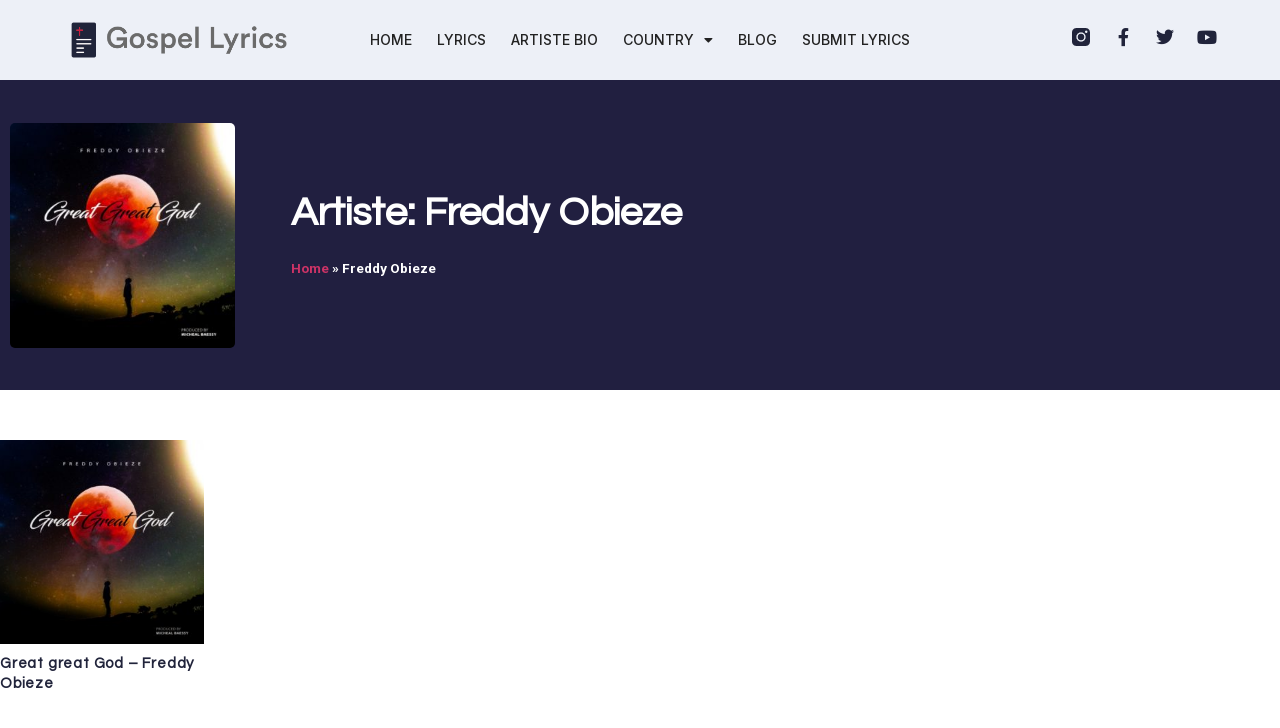

--- FILE ---
content_type: text/html; charset=UTF-8
request_url: https://gospellyricsng.com/artiste/freddy-obieze/
body_size: 15179
content:
<!doctype html>
<html lang="en-US"
 xmlns:fb="http://ogp.me/ns/fb#">
<head>
	<meta charset="UTF-8">
	<meta name="viewport" content="width=device-width, initial-scale=1">
	<link rel="profile" href="https://gmpg.org/xfn/11">
	<meta name='robots' content='index, follow, max-image-preview:large, max-snippet:-1, max-video-preview:-1' />
<!-- Jetpack Site Verification Tags -->
<meta name="google-site-verification" content="dWzBRYfl9E1VkdWCyraVpet7rJgiKOz4vaq71tdKo-s" />

	<!-- This site is optimized with the Yoast SEO plugin v26.7 - https://yoast.com/wordpress/plugins/seo/ -->
	<title>Freddy Obieze&#039;s Bio, Songs &amp; Lyrics - Simply African Gospel Lyrics</title>
	<link rel="canonical" href="https://gospellyricsng.com/artiste/freddy-obieze/" />
	<meta property="og:locale" content="en_US" />
	<meta property="og:type" content="article" />
	<meta property="og:title" content="Freddy Obieze&#039;s Bio, Songs &amp; Lyrics - Simply African Gospel Lyrics" />
	<meta property="og:url" content="https://gospellyricsng.com/artiste/freddy-obieze/" />
	<meta property="og:site_name" content="Gospellyricsng" />
	<meta property="og:image" content="https://gospellyricsng.com/wp-content/uploads/2016/05/gospellyricsng-open-graph.jpg" />
	<meta property="og:image:width" content="1200" />
	<meta property="og:image:height" content="630" />
	<meta property="og:image:type" content="image/jpeg" />
	<meta name="twitter:card" content="summary_large_image" />
	<meta name="twitter:site" content="@GospelLyricsNG" />
	<script type="application/ld+json" class="yoast-schema-graph">{"@context":"https://schema.org","@graph":[{"@type":"CollectionPage","@id":"https://gospellyricsng.com/artiste/freddy-obieze/","url":"https://gospellyricsng.com/artiste/freddy-obieze/","name":"Freddy Obieze's Bio, Songs & Lyrics - Simply African Gospel Lyrics","isPartOf":{"@id":"https://gospellyricsng.com/#website"},"primaryImageOfPage":{"@id":"https://gospellyricsng.com/artiste/freddy-obieze/#primaryimage"},"image":{"@id":"https://gospellyricsng.com/artiste/freddy-obieze/#primaryimage"},"thumbnailUrl":"https://gospellyricsng.com/wp-content/uploads/2021/01/great-great-god-freddy-gospellyricsng.jpg","breadcrumb":{"@id":"https://gospellyricsng.com/artiste/freddy-obieze/#breadcrumb"},"inLanguage":"en-US"},{"@type":"ImageObject","inLanguage":"en-US","@id":"https://gospellyricsng.com/artiste/freddy-obieze/#primaryimage","url":"https://gospellyricsng.com/wp-content/uploads/2021/01/great-great-god-freddy-gospellyricsng.jpg","contentUrl":"https://gospellyricsng.com/wp-content/uploads/2021/01/great-great-god-freddy-gospellyricsng.jpg","width":1024,"height":1024},{"@type":"BreadcrumbList","@id":"https://gospellyricsng.com/artiste/freddy-obieze/#breadcrumb","itemListElement":[{"@type":"ListItem","position":1,"name":"Home","item":"https://gospellyricsng.com/"},{"@type":"ListItem","position":2,"name":"Freddy Obieze"}]},{"@type":"WebSite","@id":"https://gospellyricsng.com/#website","url":"https://gospellyricsng.com/","name":"Gospellyricsng","description":"African Gospel Lyrics, Songs &amp; Videos","publisher":{"@id":"https://gospellyricsng.com/#organization"},"potentialAction":[{"@type":"SearchAction","target":{"@type":"EntryPoint","urlTemplate":"https://gospellyricsng.com/?s={search_term_string}"},"query-input":{"@type":"PropertyValueSpecification","valueRequired":true,"valueName":"search_term_string"}}],"inLanguage":"en-US"},{"@type":"Organization","@id":"https://gospellyricsng.com/#organization","name":"Gospellyrics.com.ng","url":"https://gospellyricsng.com/","logo":{"@type":"ImageObject","inLanguage":"en-US","@id":"https://gospellyricsng.com/#/schema/logo/image/","url":"https://gospellyricsng.com/wp-content/uploads/2015/10/gospellyricsng-logo2x.png","contentUrl":"https://gospellyricsng.com/wp-content/uploads/2015/10/gospellyricsng-logo2x.png","width":1075,"height":326,"caption":"Gospellyrics.com.ng"},"image":{"@id":"https://gospellyricsng.com/#/schema/logo/image/"},"sameAs":["http://facebook.com/GospelLyricsNG","https://x.com/GospelLyricsNG","https://instagram.com/GospellyricsNG"]}]}</script>
	<!-- / Yoast SEO plugin. -->


<link rel='dns-prefetch' href='//stats.wp.com' />
<link rel='dns-prefetch' href='//v0.wordpress.com' />
<link rel="alternate" type="application/rss+xml" title="Gospellyricsng &raquo; Feed" href="https://gospellyricsng.com/feed/" />
<link rel="alternate" type="application/rss+xml" title="Gospellyricsng &raquo; Comments Feed" href="https://gospellyricsng.com/comments/feed/" />
<link rel="alternate" type="application/rss+xml" title="Gospellyricsng &raquo; Freddy Obieze Artiste Feed" href="https://gospellyricsng.com/artiste/freddy-obieze/feed/" />
<style id='wp-img-auto-sizes-contain-inline-css'>
img:is([sizes=auto i],[sizes^="auto," i]){contain-intrinsic-size:3000px 1500px}
/*# sourceURL=wp-img-auto-sizes-contain-inline-css */
</style>
<style id='wp-emoji-styles-inline-css'>

	img.wp-smiley, img.emoji {
		display: inline !important;
		border: none !important;
		box-shadow: none !important;
		height: 1em !important;
		width: 1em !important;
		margin: 0 0.07em !important;
		vertical-align: -0.1em !important;
		background: none !important;
		padding: 0 !important;
	}
/*# sourceURL=wp-emoji-styles-inline-css */
</style>
<link rel='stylesheet' id='wp-block-library-css' href='https://gospellyricsng.com/wp-includes/css/dist/block-library/style.min.css' media='all' />
<link rel='stylesheet' id='mediaelement-css' href='https://gospellyricsng.com/wp-includes/js/mediaelement/mediaelementplayer-legacy.min.css?ver=4.2.17' media='all' />
<link rel='stylesheet' id='wp-mediaelement-css' href='https://gospellyricsng.com/wp-includes/js/mediaelement/wp-mediaelement.min.css' media='all' />
<style id='jetpack-sharing-buttons-style-inline-css'>
.jetpack-sharing-buttons__services-list{display:flex;flex-direction:row;flex-wrap:wrap;gap:0;list-style-type:none;margin:5px;padding:0}.jetpack-sharing-buttons__services-list.has-small-icon-size{font-size:12px}.jetpack-sharing-buttons__services-list.has-normal-icon-size{font-size:16px}.jetpack-sharing-buttons__services-list.has-large-icon-size{font-size:24px}.jetpack-sharing-buttons__services-list.has-huge-icon-size{font-size:36px}@media print{.jetpack-sharing-buttons__services-list{display:none!important}}.editor-styles-wrapper .wp-block-jetpack-sharing-buttons{gap:0;padding-inline-start:0}ul.jetpack-sharing-buttons__services-list.has-background{padding:1.25em 2.375em}
/*# sourceURL=https://gospellyricsng.com/wp-content/plugins/jetpack/_inc/blocks/sharing-buttons/view.css */
</style>
<style id='global-styles-inline-css'>
:root{--wp--preset--aspect-ratio--square: 1;--wp--preset--aspect-ratio--4-3: 4/3;--wp--preset--aspect-ratio--3-4: 3/4;--wp--preset--aspect-ratio--3-2: 3/2;--wp--preset--aspect-ratio--2-3: 2/3;--wp--preset--aspect-ratio--16-9: 16/9;--wp--preset--aspect-ratio--9-16: 9/16;--wp--preset--color--black: #000000;--wp--preset--color--cyan-bluish-gray: #abb8c3;--wp--preset--color--white: #ffffff;--wp--preset--color--pale-pink: #f78da7;--wp--preset--color--vivid-red: #cf2e2e;--wp--preset--color--luminous-vivid-orange: #ff6900;--wp--preset--color--luminous-vivid-amber: #fcb900;--wp--preset--color--light-green-cyan: #7bdcb5;--wp--preset--color--vivid-green-cyan: #00d084;--wp--preset--color--pale-cyan-blue: #8ed1fc;--wp--preset--color--vivid-cyan-blue: #0693e3;--wp--preset--color--vivid-purple: #9b51e0;--wp--preset--gradient--vivid-cyan-blue-to-vivid-purple: linear-gradient(135deg,rgb(6,147,227) 0%,rgb(155,81,224) 100%);--wp--preset--gradient--light-green-cyan-to-vivid-green-cyan: linear-gradient(135deg,rgb(122,220,180) 0%,rgb(0,208,130) 100%);--wp--preset--gradient--luminous-vivid-amber-to-luminous-vivid-orange: linear-gradient(135deg,rgb(252,185,0) 0%,rgb(255,105,0) 100%);--wp--preset--gradient--luminous-vivid-orange-to-vivid-red: linear-gradient(135deg,rgb(255,105,0) 0%,rgb(207,46,46) 100%);--wp--preset--gradient--very-light-gray-to-cyan-bluish-gray: linear-gradient(135deg,rgb(238,238,238) 0%,rgb(169,184,195) 100%);--wp--preset--gradient--cool-to-warm-spectrum: linear-gradient(135deg,rgb(74,234,220) 0%,rgb(151,120,209) 20%,rgb(207,42,186) 40%,rgb(238,44,130) 60%,rgb(251,105,98) 80%,rgb(254,248,76) 100%);--wp--preset--gradient--blush-light-purple: linear-gradient(135deg,rgb(255,206,236) 0%,rgb(152,150,240) 100%);--wp--preset--gradient--blush-bordeaux: linear-gradient(135deg,rgb(254,205,165) 0%,rgb(254,45,45) 50%,rgb(107,0,62) 100%);--wp--preset--gradient--luminous-dusk: linear-gradient(135deg,rgb(255,203,112) 0%,rgb(199,81,192) 50%,rgb(65,88,208) 100%);--wp--preset--gradient--pale-ocean: linear-gradient(135deg,rgb(255,245,203) 0%,rgb(182,227,212) 50%,rgb(51,167,181) 100%);--wp--preset--gradient--electric-grass: linear-gradient(135deg,rgb(202,248,128) 0%,rgb(113,206,126) 100%);--wp--preset--gradient--midnight: linear-gradient(135deg,rgb(2,3,129) 0%,rgb(40,116,252) 100%);--wp--preset--font-size--small: 13px;--wp--preset--font-size--medium: 20px;--wp--preset--font-size--large: 36px;--wp--preset--font-size--x-large: 42px;--wp--preset--spacing--20: 0.44rem;--wp--preset--spacing--30: 0.67rem;--wp--preset--spacing--40: 1rem;--wp--preset--spacing--50: 1.5rem;--wp--preset--spacing--60: 2.25rem;--wp--preset--spacing--70: 3.38rem;--wp--preset--spacing--80: 5.06rem;--wp--preset--shadow--natural: 6px 6px 9px rgba(0, 0, 0, 0.2);--wp--preset--shadow--deep: 12px 12px 50px rgba(0, 0, 0, 0.4);--wp--preset--shadow--sharp: 6px 6px 0px rgba(0, 0, 0, 0.2);--wp--preset--shadow--outlined: 6px 6px 0px -3px rgb(255, 255, 255), 6px 6px rgb(0, 0, 0);--wp--preset--shadow--crisp: 6px 6px 0px rgb(0, 0, 0);}:root { --wp--style--global--content-size: 800px;--wp--style--global--wide-size: 1200px; }:where(body) { margin: 0; }.wp-site-blocks > .alignleft { float: left; margin-right: 2em; }.wp-site-blocks > .alignright { float: right; margin-left: 2em; }.wp-site-blocks > .aligncenter { justify-content: center; margin-left: auto; margin-right: auto; }:where(.wp-site-blocks) > * { margin-block-start: 24px; margin-block-end: 0; }:where(.wp-site-blocks) > :first-child { margin-block-start: 0; }:where(.wp-site-blocks) > :last-child { margin-block-end: 0; }:root { --wp--style--block-gap: 24px; }:root :where(.is-layout-flow) > :first-child{margin-block-start: 0;}:root :where(.is-layout-flow) > :last-child{margin-block-end: 0;}:root :where(.is-layout-flow) > *{margin-block-start: 24px;margin-block-end: 0;}:root :where(.is-layout-constrained) > :first-child{margin-block-start: 0;}:root :where(.is-layout-constrained) > :last-child{margin-block-end: 0;}:root :where(.is-layout-constrained) > *{margin-block-start: 24px;margin-block-end: 0;}:root :where(.is-layout-flex){gap: 24px;}:root :where(.is-layout-grid){gap: 24px;}.is-layout-flow > .alignleft{float: left;margin-inline-start: 0;margin-inline-end: 2em;}.is-layout-flow > .alignright{float: right;margin-inline-start: 2em;margin-inline-end: 0;}.is-layout-flow > .aligncenter{margin-left: auto !important;margin-right: auto !important;}.is-layout-constrained > .alignleft{float: left;margin-inline-start: 0;margin-inline-end: 2em;}.is-layout-constrained > .alignright{float: right;margin-inline-start: 2em;margin-inline-end: 0;}.is-layout-constrained > .aligncenter{margin-left: auto !important;margin-right: auto !important;}.is-layout-constrained > :where(:not(.alignleft):not(.alignright):not(.alignfull)){max-width: var(--wp--style--global--content-size);margin-left: auto !important;margin-right: auto !important;}.is-layout-constrained > .alignwide{max-width: var(--wp--style--global--wide-size);}body .is-layout-flex{display: flex;}.is-layout-flex{flex-wrap: wrap;align-items: center;}.is-layout-flex > :is(*, div){margin: 0;}body .is-layout-grid{display: grid;}.is-layout-grid > :is(*, div){margin: 0;}body{padding-top: 0px;padding-right: 0px;padding-bottom: 0px;padding-left: 0px;}a:where(:not(.wp-element-button)){text-decoration: underline;}:root :where(.wp-element-button, .wp-block-button__link){background-color: #32373c;border-width: 0;color: #fff;font-family: inherit;font-size: inherit;font-style: inherit;font-weight: inherit;letter-spacing: inherit;line-height: inherit;padding-top: calc(0.667em + 2px);padding-right: calc(1.333em + 2px);padding-bottom: calc(0.667em + 2px);padding-left: calc(1.333em + 2px);text-decoration: none;text-transform: inherit;}.has-black-color{color: var(--wp--preset--color--black) !important;}.has-cyan-bluish-gray-color{color: var(--wp--preset--color--cyan-bluish-gray) !important;}.has-white-color{color: var(--wp--preset--color--white) !important;}.has-pale-pink-color{color: var(--wp--preset--color--pale-pink) !important;}.has-vivid-red-color{color: var(--wp--preset--color--vivid-red) !important;}.has-luminous-vivid-orange-color{color: var(--wp--preset--color--luminous-vivid-orange) !important;}.has-luminous-vivid-amber-color{color: var(--wp--preset--color--luminous-vivid-amber) !important;}.has-light-green-cyan-color{color: var(--wp--preset--color--light-green-cyan) !important;}.has-vivid-green-cyan-color{color: var(--wp--preset--color--vivid-green-cyan) !important;}.has-pale-cyan-blue-color{color: var(--wp--preset--color--pale-cyan-blue) !important;}.has-vivid-cyan-blue-color{color: var(--wp--preset--color--vivid-cyan-blue) !important;}.has-vivid-purple-color{color: var(--wp--preset--color--vivid-purple) !important;}.has-black-background-color{background-color: var(--wp--preset--color--black) !important;}.has-cyan-bluish-gray-background-color{background-color: var(--wp--preset--color--cyan-bluish-gray) !important;}.has-white-background-color{background-color: var(--wp--preset--color--white) !important;}.has-pale-pink-background-color{background-color: var(--wp--preset--color--pale-pink) !important;}.has-vivid-red-background-color{background-color: var(--wp--preset--color--vivid-red) !important;}.has-luminous-vivid-orange-background-color{background-color: var(--wp--preset--color--luminous-vivid-orange) !important;}.has-luminous-vivid-amber-background-color{background-color: var(--wp--preset--color--luminous-vivid-amber) !important;}.has-light-green-cyan-background-color{background-color: var(--wp--preset--color--light-green-cyan) !important;}.has-vivid-green-cyan-background-color{background-color: var(--wp--preset--color--vivid-green-cyan) !important;}.has-pale-cyan-blue-background-color{background-color: var(--wp--preset--color--pale-cyan-blue) !important;}.has-vivid-cyan-blue-background-color{background-color: var(--wp--preset--color--vivid-cyan-blue) !important;}.has-vivid-purple-background-color{background-color: var(--wp--preset--color--vivid-purple) !important;}.has-black-border-color{border-color: var(--wp--preset--color--black) !important;}.has-cyan-bluish-gray-border-color{border-color: var(--wp--preset--color--cyan-bluish-gray) !important;}.has-white-border-color{border-color: var(--wp--preset--color--white) !important;}.has-pale-pink-border-color{border-color: var(--wp--preset--color--pale-pink) !important;}.has-vivid-red-border-color{border-color: var(--wp--preset--color--vivid-red) !important;}.has-luminous-vivid-orange-border-color{border-color: var(--wp--preset--color--luminous-vivid-orange) !important;}.has-luminous-vivid-amber-border-color{border-color: var(--wp--preset--color--luminous-vivid-amber) !important;}.has-light-green-cyan-border-color{border-color: var(--wp--preset--color--light-green-cyan) !important;}.has-vivid-green-cyan-border-color{border-color: var(--wp--preset--color--vivid-green-cyan) !important;}.has-pale-cyan-blue-border-color{border-color: var(--wp--preset--color--pale-cyan-blue) !important;}.has-vivid-cyan-blue-border-color{border-color: var(--wp--preset--color--vivid-cyan-blue) !important;}.has-vivid-purple-border-color{border-color: var(--wp--preset--color--vivid-purple) !important;}.has-vivid-cyan-blue-to-vivid-purple-gradient-background{background: var(--wp--preset--gradient--vivid-cyan-blue-to-vivid-purple) !important;}.has-light-green-cyan-to-vivid-green-cyan-gradient-background{background: var(--wp--preset--gradient--light-green-cyan-to-vivid-green-cyan) !important;}.has-luminous-vivid-amber-to-luminous-vivid-orange-gradient-background{background: var(--wp--preset--gradient--luminous-vivid-amber-to-luminous-vivid-orange) !important;}.has-luminous-vivid-orange-to-vivid-red-gradient-background{background: var(--wp--preset--gradient--luminous-vivid-orange-to-vivid-red) !important;}.has-very-light-gray-to-cyan-bluish-gray-gradient-background{background: var(--wp--preset--gradient--very-light-gray-to-cyan-bluish-gray) !important;}.has-cool-to-warm-spectrum-gradient-background{background: var(--wp--preset--gradient--cool-to-warm-spectrum) !important;}.has-blush-light-purple-gradient-background{background: var(--wp--preset--gradient--blush-light-purple) !important;}.has-blush-bordeaux-gradient-background{background: var(--wp--preset--gradient--blush-bordeaux) !important;}.has-luminous-dusk-gradient-background{background: var(--wp--preset--gradient--luminous-dusk) !important;}.has-pale-ocean-gradient-background{background: var(--wp--preset--gradient--pale-ocean) !important;}.has-electric-grass-gradient-background{background: var(--wp--preset--gradient--electric-grass) !important;}.has-midnight-gradient-background{background: var(--wp--preset--gradient--midnight) !important;}.has-small-font-size{font-size: var(--wp--preset--font-size--small) !important;}.has-medium-font-size{font-size: var(--wp--preset--font-size--medium) !important;}.has-large-font-size{font-size: var(--wp--preset--font-size--large) !important;}.has-x-large-font-size{font-size: var(--wp--preset--font-size--x-large) !important;}
:root :where(.wp-block-pullquote){font-size: 1.5em;line-height: 1.6;}
/*# sourceURL=global-styles-inline-css */
</style>
<link rel='stylesheet' id='hello-elementor-css' href='https://gospellyricsng.com/wp-content/themes/hello-elementor/assets/css/reset.css?ver=3.4.5' media='all' />
<link rel='stylesheet' id='hello-elementor-theme-style-css' href='https://gospellyricsng.com/wp-content/themes/hello-elementor/assets/css/theme.css?ver=3.4.5' media='all' />
<link rel='stylesheet' id='hello-elementor-header-footer-css' href='https://gospellyricsng.com/wp-content/themes/hello-elementor/assets/css/header-footer.css?ver=3.4.5' media='all' />
<link rel='stylesheet' id='elementor-frontend-css' href='https://gospellyricsng.com/wp-content/plugins/elementor/assets/css/frontend.min.css?ver=3.34.1' media='all' />
<link rel='stylesheet' id='elementor-post-33180-css' href='https://gospellyricsng.com/wp-content/uploads/elementor/css/post-33180.css?ver=1768089892' media='all' />
<link rel='stylesheet' id='widget-image-css' href='https://gospellyricsng.com/wp-content/plugins/elementor/assets/css/widget-image.min.css?ver=3.34.1' media='all' />
<link rel='stylesheet' id='widget-nav-menu-css' href='https://gospellyricsng.com/wp-content/plugins/elementor-pro/assets/css/widget-nav-menu.min.css?ver=3.34.0' media='all' />
<link rel='stylesheet' id='widget-social-icons-css' href='https://gospellyricsng.com/wp-content/plugins/elementor/assets/css/widget-social-icons.min.css?ver=3.34.1' media='all' />
<link rel='stylesheet' id='e-apple-webkit-css' href='https://gospellyricsng.com/wp-content/plugins/elementor/assets/css/conditionals/apple-webkit.min.css?ver=3.34.1' media='all' />
<link rel='stylesheet' id='widget-heading-css' href='https://gospellyricsng.com/wp-content/plugins/elementor/assets/css/widget-heading.min.css?ver=3.34.1' media='all' />
<link rel='stylesheet' id='widget-form-css' href='https://gospellyricsng.com/wp-content/plugins/elementor-pro/assets/css/widget-form.min.css?ver=3.34.0' media='all' />
<link rel='stylesheet' id='e-animation-shrink-css' href='https://gospellyricsng.com/wp-content/plugins/elementor/assets/lib/animations/styles/e-animation-shrink.min.css?ver=3.34.1' media='all' />
<link rel='stylesheet' id='widget-breadcrumbs-css' href='https://gospellyricsng.com/wp-content/plugins/elementor-pro/assets/css/widget-breadcrumbs.min.css?ver=3.34.0' media='all' />
<link rel='stylesheet' id='widget-posts-css' href='https://gospellyricsng.com/wp-content/plugins/elementor-pro/assets/css/widget-posts.min.css?ver=3.34.0' media='all' />
<link rel='stylesheet' id='elementor-icons-css' href='https://gospellyricsng.com/wp-content/plugins/elementor/assets/lib/eicons/css/elementor-icons.min.css?ver=5.45.0' media='all' />
<link rel='stylesheet' id='elementor-post-33276-css' href='https://gospellyricsng.com/wp-content/uploads/elementor/css/post-33276.css?ver=1768089892' media='all' />
<link rel='stylesheet' id='elementor-post-33283-css' href='https://gospellyricsng.com/wp-content/uploads/elementor/css/post-33283.css?ver=1768089892' media='all' />
<link rel='stylesheet' id='elementor-post-33309-css' href='https://gospellyricsng.com/wp-content/uploads/elementor/css/post-33309.css?ver=1768089964' media='all' />
<link rel='stylesheet' id='hello-elementor-child-style-css' href='https://gospellyricsng.com/wp-content/themes/hello-theme-child-master/style.css?ver=2.0.0' media='all' />
<link rel='stylesheet' id='elementor-gf-inter-css' href='https://fonts.googleapis.com/css?family=Inter:100,100italic,200,200italic,300,300italic,400,400italic,500,500italic,600,600italic,700,700italic,800,800italic,900,900italic&#038;display=swap' media='all' />
<link rel='stylesheet' id='elementor-gf-questrial-css' href='https://fonts.googleapis.com/css?family=Questrial:100,100italic,200,200italic,300,300italic,400,400italic,500,500italic,600,600italic,700,700italic,800,800italic,900,900italic&#038;display=swap' media='all' />
<link rel='stylesheet' id='elementor-gf-roboto-css' href='https://fonts.googleapis.com/css?family=Roboto:100,100italic,200,200italic,300,300italic,400,400italic,500,500italic,600,600italic,700,700italic,800,800italic,900,900italic&#038;display=swap' media='all' />
<link rel='stylesheet' id='elementor-icons-shared-0-css' href='https://gospellyricsng.com/wp-content/plugins/elementor/assets/lib/font-awesome/css/fontawesome.min.css?ver=5.15.3' media='all' />
<link rel='stylesheet' id='elementor-icons-fa-solid-css' href='https://gospellyricsng.com/wp-content/plugins/elementor/assets/lib/font-awesome/css/solid.min.css?ver=5.15.3' media='all' />
<link rel='stylesheet' id='elementor-icons-fa-brands-css' href='https://gospellyricsng.com/wp-content/plugins/elementor/assets/lib/font-awesome/css/brands.min.css?ver=5.15.3' media='all' />
<script defer="defer" src="https://gospellyricsng.com/wp-includes/js/jquery/jquery.min.js?ver=3.7.1" id="jquery-core-js"></script>
<script defer="defer" src="https://gospellyricsng.com/wp-includes/js/jquery/jquery-migrate.min.js?ver=3.4.1" id="jquery-migrate-js"></script>
<link rel="https://api.w.org/" href="https://gospellyricsng.com/wp-json/" /><link rel="EditURI" type="application/rsd+xml" title="RSD" href="https://gospellyricsng.com/xmlrpc.php?rsd" />

<meta property="fb:app_id" content="1574523462824250"/>	<style>img#wpstats{display:none}</style>
		  <!-- Facebook Pixel Code -->
  <script>
    ! function(f, b, e, v, n, t, s) {
      if (f.fbq) return;
      n = f.fbq = function() {
        n.callMethod ?
          n.callMethod.apply(n, arguments) : n.queue.push(arguments)
      };
      if (!f._fbq) f._fbq = n;
      n.push = n;
      n.loaded = !0;
      n.version = '2.0';
      n.queue = [];
      t = b.createElement(e);
      t.async = !0;
      t.src = v;
      s = b.getElementsByTagName(e)[0];
      s.parentNode.insertBefore(t, s)
    }(window,
      document, 'script', '//connect.facebook.net/en_US/fbevents.js');

    fbq('init', '740697892698882');
    fbq('track', "PageView");
  </script>
  <noscript><img height="1" width="1" style="display:none"
      src="https://www.facebook.com/tr?id=740697892698882&ev=PageView&noscript=1" /></noscript>
  <!-- End Facebook Pixel Code -->


  <meta name="google-site-verification" content="iKmkqiBKivSd3QOLISnwWnNni5w2npGXtXY2JArtXn0" />

  <!--
<script>
  (function(i,s,o,g,r,a,m){i['GoogleAnalyticsObject']=r;i[r]=i[r]||function(){
  (i[r].q=i[r].q||[]).push(arguments)},i[r].l=1*new Date();a=s.createElement(o),
  m=s.getElementsByTagName(o)[0];a.async=1;a.src=g;m.parentNode.insertBefore(a,m)
  })(window,document,'script','https://www.google-analytics.com/analytics.js','ga');

  ga('create', 'UA-52437290-1', 'auto');
  ga('send', 'pageview');

</script> -->

  <!-- Google tag (gtag.js) -->
  <script async src="https://www.googletagmanager.com/gtag/js?id=G-JF1VJZ0W6F"></script>
  <script>
    window.dataLayer = window.dataLayer || [];

    function gtag() {
      dataLayer.push(arguments);
    }
    gtag('js', new Date());

    gtag('config', 'G-JF1VJZ0W6F');
  </script>

  <script async src="//pagead2.googlesyndication.com/pagead/js/adsbygoogle.js"></script>
  <script>
    (adsbygoogle = window.adsbygoogle || []).push({
      google_ad_client: "ca-pub-3251903835618583",
      enable_page_level_ads: true
    });
  </script>

  <!-- Hotjar Tracking Code for gospellyricsng.com -->
  <!--
<script>
    (function(h,o,t,j,a,r){
        h.hj=h.hj||function(){(h.hj.q=h.hj.q||[]).push(arguments)};
        h._hjSettings={hjid:675071,hjsv:6};
        a=o.getElementsByTagName('head')[0];
        r=o.createElement('script');r.async=1;
        r.src=t+h._hjSettings.hjid+j+h._hjSettings.hjsv;
        a.appendChild(r);
    })(window,document,'https://static.hotjar.com/c/hotjar-','.js?sv=');
</script>
-->
<meta name="generator" content="Elementor 3.34.1; features: additional_custom_breakpoints; settings: css_print_method-external, google_font-enabled, font_display-swap">
			<style>
				.e-con.e-parent:nth-of-type(n+4):not(.e-lazyloaded):not(.e-no-lazyload),
				.e-con.e-parent:nth-of-type(n+4):not(.e-lazyloaded):not(.e-no-lazyload) * {
					background-image: none !important;
				}
				@media screen and (max-height: 1024px) {
					.e-con.e-parent:nth-of-type(n+3):not(.e-lazyloaded):not(.e-no-lazyload),
					.e-con.e-parent:nth-of-type(n+3):not(.e-lazyloaded):not(.e-no-lazyload) * {
						background-image: none !important;
					}
				}
				@media screen and (max-height: 640px) {
					.e-con.e-parent:nth-of-type(n+2):not(.e-lazyloaded):not(.e-no-lazyload),
					.e-con.e-parent:nth-of-type(n+2):not(.e-lazyloaded):not(.e-no-lazyload) * {
						background-image: none !important;
					}
				}
			</style>
			<link rel="icon" href="https://gospellyricsng.com/wp-content/uploads/2016/05/gospellyricsng-144.png" sizes="32x32" />
<link rel="icon" href="https://gospellyricsng.com/wp-content/uploads/2016/05/gospellyricsng-144.png" sizes="192x192" />
<link rel="apple-touch-icon" href="https://gospellyricsng.com/wp-content/uploads/2016/05/gospellyricsng-144.png" />
<meta name="msapplication-TileImage" content="https://gospellyricsng.com/wp-content/uploads/2016/05/gospellyricsng-144.png" />
</head>
<body class="archive tax-artiste term-freddy-obieze term-2942 wp-custom-logo wp-embed-responsive wp-theme-hello-elementor wp-child-theme-hello-theme-child-master hello-elementor-default elementor-page-33309 elementor-default elementor-template-full-width elementor-kit-33180">


<a class="skip-link screen-reader-text" href="#content">Skip to content</a>

		<header data-elementor-type="header" data-elementor-id="33276" class="elementor elementor-33276 elementor-location-header" data-elementor-post-type="elementor_library">
					<section class="elementor-section elementor-top-section elementor-element elementor-element-db35f37 elementor-section-full_width elementor-section-height-min-height elementor-section-items-stretch elementor-section-content-middle elementor-section-height-default" data-id="db35f37" data-element_type="section" data-settings="{&quot;background_background&quot;:&quot;classic&quot;}">
						<div class="elementor-container elementor-column-gap-default">
					<div class="elementor-column elementor-col-25 elementor-top-column elementor-element elementor-element-59d61c22" data-id="59d61c22" data-element_type="column">
			<div class="elementor-widget-wrap elementor-element-populated">
						<div class="elementor-element elementor-element-b9061c9 elementor-widget elementor-widget-theme-site-logo elementor-widget-image" data-id="b9061c9" data-element_type="widget" data-widget_type="theme-site-logo.default">
				<div class="elementor-widget-container">
											<a href="https://gospellyricsng.com">
			<img width="430" height="70" src="https://gospellyricsng.com/wp-content/uploads/2016/11/gospellyrics-1.png" class="attachment-full size-full wp-image-4093" alt="" srcset="https://gospellyricsng.com/wp-content/uploads/2016/11/gospellyrics-1.png 430w, https://gospellyricsng.com/wp-content/uploads/2016/11/gospellyrics-1-300x49.png 300w" sizes="(max-width: 430px) 100vw, 430px" />				</a>
											</div>
				</div>
					</div>
		</div>
				<div class="elementor-column elementor-col-50 elementor-top-column elementor-element elementor-element-199882d0" data-id="199882d0" data-element_type="column">
			<div class="elementor-widget-wrap elementor-element-populated">
						<div class="elementor-element elementor-element-53655799 elementor-nav-menu__align-center elementor-nav-menu--stretch elementor-nav-menu__text-align-center elementor-nav-menu--dropdown-tablet elementor-nav-menu--toggle elementor-nav-menu--burger elementor-widget elementor-widget-nav-menu" data-id="53655799" data-element_type="widget" data-settings="{&quot;full_width&quot;:&quot;stretch&quot;,&quot;layout&quot;:&quot;horizontal&quot;,&quot;submenu_icon&quot;:{&quot;value&quot;:&quot;&lt;i class=\&quot;fas fa-caret-down\&quot; aria-hidden=\&quot;true\&quot;&gt;&lt;\/i&gt;&quot;,&quot;library&quot;:&quot;fa-solid&quot;},&quot;toggle&quot;:&quot;burger&quot;}" data-widget_type="nav-menu.default">
				<div class="elementor-widget-container">
								<nav aria-label="Menu" class="elementor-nav-menu--main elementor-nav-menu__container elementor-nav-menu--layout-horizontal e--pointer-underline e--animation-fade">
				<ul id="menu-1-53655799" class="elementor-nav-menu"><li class="menu-item menu-item-type-custom menu-item-object-custom menu-item-home menu-item-15"><a href="https://gospellyricsng.com/" class="elementor-item">HOME</a></li>
<li class="menu-item menu-item-type-post_type menu-item-object-page menu-item-1377"><a href="https://gospellyricsng.com/lyrics/" class="elementor-item">LYRICS</a></li>
<li class="menu-item menu-item-type-post_type menu-item-object-page menu-item-1376"><a href="https://gospellyricsng.com/artiste-bio/" class="elementor-item">ARTISTE BIO</a></li>
<li class="menu-item menu-item-type-custom menu-item-object-custom menu-item-has-children menu-item-9550"><a href="#" class="elementor-item elementor-item-anchor">COUNTRY</a>
<ul class="sub-menu elementor-nav-menu--dropdown">
	<li class="menu-item menu-item-type-taxonomy menu-item-object-country menu-item-9551"><a href="https://gospellyricsng.com/country/nigeria/" class="elementor-sub-item">Nigeria</a></li>
	<li class="menu-item menu-item-type-taxonomy menu-item-object-country menu-item-9552"><a href="https://gospellyricsng.com/country/kenya/" class="elementor-sub-item">Kenya</a></li>
	<li class="menu-item menu-item-type-taxonomy menu-item-object-country menu-item-9553"><a href="https://gospellyricsng.com/country/south-africa/" class="elementor-sub-item">South Africa</a></li>
	<li class="menu-item menu-item-type-taxonomy menu-item-object-country menu-item-9554"><a href="https://gospellyricsng.com/country/ghana/" class="elementor-sub-item">Ghana</a></li>
	<li class="menu-item menu-item-type-taxonomy menu-item-object-country menu-item-9555"><a href="https://gospellyricsng.com/country/zambia/" class="elementor-sub-item">Zambia</a></li>
</ul>
</li>
<li class="menu-item menu-item-type-post_type menu-item-object-page menu-item-1354"><a href="https://gospellyricsng.com/blog/" class="elementor-item">BLOG</a></li>
<li class="menu-item menu-item-type-post_type menu-item-object-page menu-item-18"><a href="https://gospellyricsng.com/add-lyrics/" class="elementor-item">SUBMIT LYRICS</a></li>
</ul>			</nav>
					<div class="elementor-menu-toggle" role="button" tabindex="0" aria-label="Menu Toggle" aria-expanded="false">
			<i aria-hidden="true" role="presentation" class="elementor-menu-toggle__icon--open eicon-menu-bar"></i><i aria-hidden="true" role="presentation" class="elementor-menu-toggle__icon--close eicon-close"></i>		</div>
					<nav class="elementor-nav-menu--dropdown elementor-nav-menu__container" aria-hidden="true">
				<ul id="menu-2-53655799" class="elementor-nav-menu"><li class="menu-item menu-item-type-custom menu-item-object-custom menu-item-home menu-item-15"><a href="https://gospellyricsng.com/" class="elementor-item" tabindex="-1">HOME</a></li>
<li class="menu-item menu-item-type-post_type menu-item-object-page menu-item-1377"><a href="https://gospellyricsng.com/lyrics/" class="elementor-item" tabindex="-1">LYRICS</a></li>
<li class="menu-item menu-item-type-post_type menu-item-object-page menu-item-1376"><a href="https://gospellyricsng.com/artiste-bio/" class="elementor-item" tabindex="-1">ARTISTE BIO</a></li>
<li class="menu-item menu-item-type-custom menu-item-object-custom menu-item-has-children menu-item-9550"><a href="#" class="elementor-item elementor-item-anchor" tabindex="-1">COUNTRY</a>
<ul class="sub-menu elementor-nav-menu--dropdown">
	<li class="menu-item menu-item-type-taxonomy menu-item-object-country menu-item-9551"><a href="https://gospellyricsng.com/country/nigeria/" class="elementor-sub-item" tabindex="-1">Nigeria</a></li>
	<li class="menu-item menu-item-type-taxonomy menu-item-object-country menu-item-9552"><a href="https://gospellyricsng.com/country/kenya/" class="elementor-sub-item" tabindex="-1">Kenya</a></li>
	<li class="menu-item menu-item-type-taxonomy menu-item-object-country menu-item-9553"><a href="https://gospellyricsng.com/country/south-africa/" class="elementor-sub-item" tabindex="-1">South Africa</a></li>
	<li class="menu-item menu-item-type-taxonomy menu-item-object-country menu-item-9554"><a href="https://gospellyricsng.com/country/ghana/" class="elementor-sub-item" tabindex="-1">Ghana</a></li>
	<li class="menu-item menu-item-type-taxonomy menu-item-object-country menu-item-9555"><a href="https://gospellyricsng.com/country/zambia/" class="elementor-sub-item" tabindex="-1">Zambia</a></li>
</ul>
</li>
<li class="menu-item menu-item-type-post_type menu-item-object-page menu-item-1354"><a href="https://gospellyricsng.com/blog/" class="elementor-item" tabindex="-1">BLOG</a></li>
<li class="menu-item menu-item-type-post_type menu-item-object-page menu-item-18"><a href="https://gospellyricsng.com/add-lyrics/" class="elementor-item" tabindex="-1">SUBMIT LYRICS</a></li>
</ul>			</nav>
						</div>
				</div>
					</div>
		</div>
				<div class="elementor-column elementor-col-25 elementor-top-column elementor-element elementor-element-68708ac9 elementor-hidden-tablet elementor-hidden-mobile" data-id="68708ac9" data-element_type="column">
			<div class="elementor-widget-wrap elementor-element-populated">
						<div class="elementor-element elementor-element-1a1dd01f elementor-shape-square e-grid-align-right elementor-grid-0 elementor-widget elementor-widget-social-icons" data-id="1a1dd01f" data-element_type="widget" data-widget_type="social-icons.default">
				<div class="elementor-widget-container">
							<div class="elementor-social-icons-wrapper elementor-grid" role="list">
							<span class="elementor-grid-item" role="listitem">
					<a class="elementor-icon elementor-social-icon elementor-social-icon- elementor-repeater-item-12ecc50" href="https://www.instagram.com/gospellyricsng" target="_blank">
						<span class="elementor-screen-only"></span>
						<svg xmlns="http://www.w3.org/2000/svg" id="b62454c0-0463-412a-9492-fabdb97c2bec" data-name="Layer 1" width="21" height="21" viewBox="0 0 21 21"><path id="a9b4ec56-f47e-4995-bb27-f770c3d572e7" data-name="Combined-Shape" d="M15.9967,0A5.008,5.008,0,0,1,21,5.0033V15.9967A5.008,5.008,0,0,1,15.9967,21H5.0033A5.008,5.008,0,0,1,0,15.9967V5.0033A5.008,5.008,0,0,1,5.0033,0ZM10.5,5.04a5.46,5.46,0,1,0,5.46,5.46A5.46,5.46,0,0,0,10.5,5.04Zm0,1.68A3.78,3.78,0,1,1,6.72,10.5,3.78,3.78,0,0,1,10.5,6.72Zm6.09-3.78a1.47,1.47,0,1,0,1.47,1.47A1.47,1.47,0,0,0,16.59,2.94Z" style="fill-rule:evenodd"></path></svg>					</a>
				</span>
							<span class="elementor-grid-item" role="listitem">
					<a class="elementor-icon elementor-social-icon elementor-social-icon-facebook-f elementor-repeater-item-fac13cb" href="https://www.facebook.com/gospellyricsng" target="_blank">
						<span class="elementor-screen-only">Facebook-f</span>
						<i aria-hidden="true" class="fab fa-facebook-f"></i>					</a>
				</span>
							<span class="elementor-grid-item" role="listitem">
					<a class="elementor-icon elementor-social-icon elementor-social-icon-twitter elementor-repeater-item-2b24867" href="https://www.twitter.com/gospellyricsng" target="_blank">
						<span class="elementor-screen-only">Twitter</span>
						<i aria-hidden="true" class="fab fa-twitter"></i>					</a>
				</span>
							<span class="elementor-grid-item" role="listitem">
					<a class="elementor-icon elementor-social-icon elementor-social-icon-youtube elementor-repeater-item-467570f" href="https://www.youtube.com/@gospellyricsngtv" target="_blank">
						<span class="elementor-screen-only">Youtube</span>
						<i aria-hidden="true" class="fab fa-youtube"></i>					</a>
				</span>
					</div>
						</div>
				</div>
					</div>
		</div>
					</div>
		</section>
				</header>
				<div data-elementor-type="archive" data-elementor-id="33309" class="elementor elementor-33309 elementor-location-archive" data-elementor-post-type="elementor_library">
					<section class="elementor-section elementor-top-section elementor-element elementor-element-9b19822 elementor-section-height-min-height elementor-section-boxed elementor-section-height-default elementor-section-items-middle" data-id="9b19822" data-element_type="section" data-settings="{&quot;background_background&quot;:&quot;classic&quot;}">
						<div class="elementor-container elementor-column-gap-default">
					<div class="elementor-column elementor-col-33 elementor-top-column elementor-element elementor-element-e4c3323" data-id="e4c3323" data-element_type="column">
			<div class="elementor-widget-wrap elementor-element-populated">
						<div class="elementor-element elementor-element-15ca2cd elementor-widget elementor-widget-theme-post-featured-image elementor-widget-image" data-id="15ca2cd" data-element_type="widget" id="featuredIMG" data-widget_type="theme-post-featured-image.default">
				<div class="elementor-widget-container">
															<img fetchpriority="high" width="300" height="300" src="https://gospellyricsng.com/wp-content/uploads/2021/01/great-great-god-freddy-gospellyricsng-300x300.jpg" class="attachment-medium size-medium wp-image-21426" alt="" srcset="https://gospellyricsng.com/wp-content/uploads/2021/01/great-great-god-freddy-gospellyricsng-300x300.jpg 300w, https://gospellyricsng.com/wp-content/uploads/2021/01/great-great-god-freddy-gospellyricsng.jpg 1024w, https://gospellyricsng.com/wp-content/uploads/2021/01/great-great-god-freddy-gospellyricsng-150x150.jpg 150w, https://gospellyricsng.com/wp-content/uploads/2021/01/great-great-god-freddy-gospellyricsng-768x768.jpg 768w, https://gospellyricsng.com/wp-content/uploads/2021/01/great-great-god-freddy-gospellyricsng-250x250.jpg 250w, https://gospellyricsng.com/wp-content/uploads/2021/01/great-great-god-freddy-gospellyricsng-1000x1000.jpg 1000w" sizes="(max-width: 300px) 100vw, 300px" />															</div>
				</div>
					</div>
		</div>
				<div class="elementor-column elementor-col-66 elementor-top-column elementor-element elementor-element-119de3c" data-id="119de3c" data-element_type="column">
			<div class="elementor-widget-wrap elementor-element-populated">
						<div class="elementor-element elementor-element-348db83f elementor-widget elementor-widget-heading" data-id="348db83f" data-element_type="widget" data-widget_type="heading.default">
				<div class="elementor-widget-container">
					<h1 class="elementor-heading-title elementor-size-default">Artiste: Freddy Obieze</h1>				</div>
				</div>
				<section class="elementor-section elementor-inner-section elementor-element elementor-element-8c6357d elementor-section-boxed elementor-section-height-default elementor-section-height-default" data-id="8c6357d" data-element_type="section" id="artisteSocialBox">
						<div class="elementor-container elementor-column-gap-default">
					<div class="elementor-column elementor-col-100 elementor-inner-column elementor-element elementor-element-beb7379" data-id="beb7379" data-element_type="column">
			<div class="elementor-widget-wrap elementor-element-populated">
						<div class="elementor-element elementor-element-a5d3b39 elementor-widget elementor-widget-text-editor" data-id="a5d3b39" data-element_type="widget" data-widget_type="text-editor.default">
				<div class="elementor-widget-container">
									Follow on socials:								</div>
				</div>
				<div class="elementor-element elementor-element-97fc446 e-grid-align-left elementor-shape-rounded elementor-grid-0 elementor-widget elementor-widget-social-icons" data-id="97fc446" data-element_type="widget" id="artisteSocials" data-widget_type="social-icons.default">
				<div class="elementor-widget-container">
							<div class="elementor-social-icons-wrapper elementor-grid" role="list">
							<span class="elementor-grid-item" role="listitem">
					<a class="elementor-icon elementor-social-icon elementor-social-icon-facebook elementor-animation-shrink elementor-repeater-item-72f45e6" href="#" target="_blank">
						<span class="elementor-screen-only">Facebook</span>
						<i aria-hidden="true" class="fab fa-facebook"></i>					</a>
				</span>
							<span class="elementor-grid-item" role="listitem">
					<a class="elementor-icon elementor-social-icon elementor-social-icon-twitter elementor-animation-shrink elementor-repeater-item-07f9faf" href="#" target="_blank">
						<span class="elementor-screen-only">Twitter</span>
						<i aria-hidden="true" class="fab fa-twitter"></i>					</a>
				</span>
							<span class="elementor-grid-item" role="listitem">
					<a class="elementor-icon elementor-social-icon elementor-social-icon-instagram elementor-animation-shrink elementor-repeater-item-9d90a0d" href="#" target="_blank">
						<span class="elementor-screen-only">Instagram</span>
						<i aria-hidden="true" class="fab fa-instagram"></i>					</a>
				</span>
							<span class="elementor-grid-item" role="listitem">
					<a class="elementor-icon elementor-social-icon elementor-social-icon-youtube elementor-animation-shrink elementor-repeater-item-74fd27f" href="#" target="_blank">
						<span class="elementor-screen-only">Youtube</span>
						<i aria-hidden="true" class="fab fa-youtube"></i>					</a>
				</span>
					</div>
						</div>
				</div>
					</div>
		</div>
					</div>
		</section>
				<div class="elementor-element elementor-element-707490b5 elementor-align-left elementor-mobile-align-left elementor-widget elementor-widget-breadcrumbs" data-id="707490b5" data-element_type="widget" data-widget_type="breadcrumbs.default">
				<div class="elementor-widget-container">
					<p id="breadcrumbs"><span><span><a href="https://gospellyricsng.com/">Home</a></span> » <span class="breadcrumb_last" aria-current="page">Freddy Obieze</span></span></p>				</div>
				</div>
					</div>
		</div>
					</div>
		</section>
				<section class="elementor-section elementor-top-section elementor-element elementor-element-46d614ec elementor-section-content-top elementor-section-boxed elementor-section-height-default elementor-section-height-default" data-id="46d614ec" data-element_type="section">
						<div class="elementor-container elementor-column-gap-no">
					<div class="elementor-column elementor-col-100 elementor-top-column elementor-element elementor-element-6c7d6786" data-id="6c7d6786" data-element_type="column">
			<div class="elementor-widget-wrap elementor-element-populated">
						<div class="elementor-element elementor-element-2ef44001 elementor-grid-5 elementor-grid-tablet-3 elementor-grid-mobile-2 elementor-posts--thumbnail-top elementor-posts__hover-gradient elementor-widget elementor-widget-archive-posts" data-id="2ef44001" data-element_type="widget" data-settings="{&quot;archive_cards_columns&quot;:&quot;5&quot;,&quot;archive_cards_columns_tablet&quot;:&quot;3&quot;,&quot;archive_cards_columns_mobile&quot;:&quot;2&quot;,&quot;pagination_type&quot;:&quot;numbers_and_prev_next&quot;,&quot;archive_cards_row_gap&quot;:{&quot;unit&quot;:&quot;px&quot;,&quot;size&quot;:35,&quot;sizes&quot;:[]},&quot;archive_cards_row_gap_tablet&quot;:{&quot;unit&quot;:&quot;px&quot;,&quot;size&quot;:&quot;&quot;,&quot;sizes&quot;:[]},&quot;archive_cards_row_gap_mobile&quot;:{&quot;unit&quot;:&quot;px&quot;,&quot;size&quot;:&quot;&quot;,&quot;sizes&quot;:[]}}" data-widget_type="archive-posts.archive_cards">
				<div class="elementor-widget-container">
							<div class="elementor-posts-container elementor-posts elementor-posts--skin-cards elementor-grid" role="list">
				<article class="elementor-post elementor-grid-item post-21425 post type-post status-publish format-standard has-post-thumbnail hentry category-lyrics tag-english tag-god tag-great artiste-freddy-obieze country-nigeria" role="listitem">
			<div class="elementor-post__card">
				<a class="elementor-post__thumbnail__link" href="https://gospellyricsng.com/great-great-god-freddy-obieze/" tabindex="-1" ><div class="elementor-post__thumbnail"><img loading="lazy" width="300" height="300" src="https://gospellyricsng.com/wp-content/uploads/2021/01/great-great-god-freddy-gospellyricsng-300x300.jpg" class="attachment-medium size-medium wp-image-21426" alt="" decoding="async" srcset="https://gospellyricsng.com/wp-content/uploads/2021/01/great-great-god-freddy-gospellyricsng-300x300.jpg 300w, https://gospellyricsng.com/wp-content/uploads/2021/01/great-great-god-freddy-gospellyricsng.jpg 1024w, https://gospellyricsng.com/wp-content/uploads/2021/01/great-great-god-freddy-gospellyricsng-150x150.jpg 150w, https://gospellyricsng.com/wp-content/uploads/2021/01/great-great-god-freddy-gospellyricsng-768x768.jpg 768w, https://gospellyricsng.com/wp-content/uploads/2021/01/great-great-god-freddy-gospellyricsng-250x250.jpg 250w, https://gospellyricsng.com/wp-content/uploads/2021/01/great-great-god-freddy-gospellyricsng-1000x1000.jpg 1000w" sizes="(max-width: 300px) 100vw, 300px" /></div></a>
				<div class="elementor-post__text">
				<h5 class="elementor-post__title">
			<a href="https://gospellyricsng.com/great-great-god-freddy-obieze/" >
				Great great God &#8211; Freddy Obieze			</a>
		</h5>
				</div>
					</div>
		</article>
				</div>
		
						</div>
				</div>
					</div>
		</div>
					</div>
		</section>
				</div>
				<footer data-elementor-type="footer" data-elementor-id="33283" class="elementor elementor-33283 elementor-location-footer" data-elementor-post-type="elementor_library">
					<section class="elementor-section elementor-top-section elementor-element elementor-element-242265ed elementor-section-full_width elementor-section-height-min-height elementor-section-items-stretch elementor-section-content-middle elementor-section-height-default" data-id="242265ed" data-element_type="section">
						<div class="elementor-container elementor-column-gap-no">
					<div class="elementor-column elementor-col-66 elementor-top-column elementor-element elementor-element-2d610dff" data-id="2d610dff" data-element_type="column" data-settings="{&quot;background_background&quot;:&quot;classic&quot;}">
			<div class="elementor-widget-wrap elementor-element-populated">
						<div class="elementor-element elementor-element-1bc114d2 elementor-widget elementor-widget-heading" data-id="1bc114d2" data-element_type="widget" data-widget_type="heading.default">
				<div class="elementor-widget-container">
					<h3 class="elementor-heading-title elementor-size-default">Growing collection <br />of African Gospel Lyrics.</h3>				</div>
				</div>
				<div class="elementor-element elementor-element-ddf39e4 elementor-widget__width-auto elementor-widget elementor-widget-button" data-id="ddf39e4" data-element_type="widget" data-widget_type="button.default">
				<div class="elementor-widget-container">
									<div class="elementor-button-wrapper">
					<a class="elementor-button elementor-button-link elementor-size-sm" href="https://gospellyricsng.com/add-lyrics/">
						<span class="elementor-button-content-wrapper">
									<span class="elementor-button-text">SUBMIT YOUR LYRICS</span>
					</span>
					</a>
				</div>
								</div>
				</div>
					</div>
		</div>
				<div class="elementor-column elementor-col-33 elementor-top-column elementor-element elementor-element-7c927155" data-id="7c927155" data-element_type="column" data-settings="{&quot;background_background&quot;:&quot;classic&quot;}">
			<div class="elementor-widget-wrap">
							</div>
		</div>
					</div>
		</section>
				<footer class="elementor-section elementor-top-section elementor-element elementor-element-73024e19 elementor-section-full_width elementor-section-height-default elementor-section-height-default" data-id="73024e19" data-element_type="section">
						<div class="elementor-container elementor-column-gap-default">
					<div class="elementor-column elementor-col-25 elementor-top-column elementor-element elementor-element-569b1e2c" data-id="569b1e2c" data-element_type="column">
			<div class="elementor-widget-wrap elementor-element-populated">
						<div class="elementor-element elementor-element-3ae5459 elementor-widget elementor-widget-theme-site-logo elementor-widget-image" data-id="3ae5459" data-element_type="widget" data-widget_type="theme-site-logo.default">
				<div class="elementor-widget-container">
											<a href="https://gospellyricsng.com">
			<img width="430" height="70" src="https://gospellyricsng.com/wp-content/uploads/2016/11/gospellyrics-1.png" class="attachment-full size-full wp-image-4093" alt="" srcset="https://gospellyricsng.com/wp-content/uploads/2016/11/gospellyrics-1.png 430w, https://gospellyricsng.com/wp-content/uploads/2016/11/gospellyrics-1-300x49.png 300w" sizes="(max-width: 430px) 100vw, 430px" />				</a>
											</div>
				</div>
					</div>
		</div>
				<div class="elementor-column elementor-col-25 elementor-top-column elementor-element elementor-element-70d87dd6" data-id="70d87dd6" data-element_type="column">
			<div class="elementor-widget-wrap elementor-element-populated">
						<div class="elementor-element elementor-element-6085c7fd elementor-widget elementor-widget-heading" data-id="6085c7fd" data-element_type="widget" data-widget_type="heading.default">
				<div class="elementor-widget-container">
					<h4 class="elementor-heading-title elementor-size-default">Quick Links</h4>				</div>
				</div>
				<div class="elementor-element elementor-element-bcb0fd5 elementor-nav-menu--dropdown-none elementor-widget elementor-widget-nav-menu" data-id="bcb0fd5" data-element_type="widget" data-settings="{&quot;layout&quot;:&quot;vertical&quot;,&quot;submenu_icon&quot;:{&quot;value&quot;:&quot;&lt;i class=\&quot;fas fa-caret-down\&quot; aria-hidden=\&quot;true\&quot;&gt;&lt;\/i&gt;&quot;,&quot;library&quot;:&quot;fa-solid&quot;}}" data-widget_type="nav-menu.default">
				<div class="elementor-widget-container">
								<nav aria-label="Menu" class="elementor-nav-menu--main elementor-nav-menu__container elementor-nav-menu--layout-vertical e--pointer-none">
				<ul id="menu-1-bcb0fd5" class="elementor-nav-menu sm-vertical"><li class="menu-item menu-item-type-post_type menu-item-object-page menu-item-1324"><a href="https://gospellyricsng.com/welcome/" class="elementor-item">About Us</a></li>
<li class="menu-item menu-item-type-post_type menu-item-object-page menu-item-1322"><a href="https://gospellyricsng.com/add-lyrics/" class="elementor-item">Submit Lyrics</a></li>
<li class="menu-item menu-item-type-post_type menu-item-object-page menu-item-1321"><a href="https://gospellyricsng.com/privacy-policy/" class="elementor-item">Privacy Policy</a></li>
<li class="menu-item menu-item-type-post_type menu-item-object-page menu-item-1323"><a href="https://gospellyricsng.com/contact-us/" class="elementor-item">Contact Us</a></li>
</ul>			</nav>
						<nav class="elementor-nav-menu--dropdown elementor-nav-menu__container" aria-hidden="true">
				<ul id="menu-2-bcb0fd5" class="elementor-nav-menu sm-vertical"><li class="menu-item menu-item-type-post_type menu-item-object-page menu-item-1324"><a href="https://gospellyricsng.com/welcome/" class="elementor-item" tabindex="-1">About Us</a></li>
<li class="menu-item menu-item-type-post_type menu-item-object-page menu-item-1322"><a href="https://gospellyricsng.com/add-lyrics/" class="elementor-item" tabindex="-1">Submit Lyrics</a></li>
<li class="menu-item menu-item-type-post_type menu-item-object-page menu-item-1321"><a href="https://gospellyricsng.com/privacy-policy/" class="elementor-item" tabindex="-1">Privacy Policy</a></li>
<li class="menu-item menu-item-type-post_type menu-item-object-page menu-item-1323"><a href="https://gospellyricsng.com/contact-us/" class="elementor-item" tabindex="-1">Contact Us</a></li>
</ul>			</nav>
						</div>
				</div>
					</div>
		</div>
				<div class="elementor-column elementor-col-25 elementor-top-column elementor-element elementor-element-59e888f8" data-id="59e888f8" data-element_type="column">
			<div class="elementor-widget-wrap elementor-element-populated">
						<div class="elementor-element elementor-element-38a90b1 elementor-widget elementor-widget-heading" data-id="38a90b1" data-element_type="widget" data-widget_type="heading.default">
				<div class="elementor-widget-container">
					<h4 class="elementor-heading-title elementor-size-default">DMCA Notice</h4>				</div>
				</div>
				<div class="elementor-element elementor-element-57eb0d61 elementor-widget elementor-widget-text-editor" data-id="57eb0d61" data-element_type="widget" data-widget_type="text-editor.default">
				<div class="elementor-widget-container">
									<p>All lyrics are property and copyright of their owners &amp; we do not host music files on our website. <a href="https://gospellyricsng.com/contact-us/">Contact us to DMCA Takedown Notice</a>.</p>								</div>
				</div>
					</div>
		</div>
				<div class="elementor-column elementor-col-25 elementor-top-column elementor-element elementor-element-2950ec6f" data-id="2950ec6f" data-element_type="column">
			<div class="elementor-widget-wrap elementor-element-populated">
						<div class="elementor-element elementor-element-21fc6c34 elementor-widget elementor-widget-heading" data-id="21fc6c34" data-element_type="widget" data-widget_type="heading.default">
				<div class="elementor-widget-container">
					<h4 class="elementor-heading-title elementor-size-default">Stay up-to-date</h4>				</div>
				</div>
				<div class="elementor-element elementor-element-dd7639 elementor-widget elementor-widget-text-editor" data-id="dd7639" data-element_type="widget" data-widget_type="text-editor.default">
				<div class="elementor-widget-container">
									<p>Stay up to date with our latest news, receive exclusive deals, and more.</p>								</div>
				</div>
				<div class="elementor-element elementor-element-24a08f24 elementor-hidden-desktop elementor-hidden-tablet elementor-hidden-mobile elementor-widget elementor-widget-form" data-id="24a08f24" data-element_type="widget" data-settings="{&quot;step_next_label&quot;:&quot;Next&quot;,&quot;step_previous_label&quot;:&quot;Previous&quot;,&quot;button_width&quot;:&quot;100&quot;,&quot;step_type&quot;:&quot;number_text&quot;,&quot;step_icon_shape&quot;:&quot;circle&quot;}" data-widget_type="form.default">
				<div class="elementor-widget-container">
							<form class="elementor-form" method="post" name="Newsletter Form" aria-label="Newsletter Form">
			<input type="hidden" name="post_id" value="33283"/>
			<input type="hidden" name="form_id" value="24a08f24"/>
			<input type="hidden" name="referer_title" value="[Download &amp; Lyrics] Amokoko (The potter) - Dolapo Awe - Simply African Gospel Lyrics" />

							<input type="hidden" name="queried_id" value="15270"/>
			
			<div class="elementor-form-fields-wrapper elementor-labels-">
								<div class="elementor-field-type-email elementor-field-group elementor-column elementor-field-group-email elementor-col-100 elementor-field-required">
												<label for="form-field-email" class="elementor-field-label elementor-screen-only">
								Enter Your Email Address 							</label>
														<input size="1" type="email" name="form_fields[email]" id="form-field-email" class="elementor-field elementor-size-sm  elementor-field-textual" placeholder="Enter Your Email Address " required="required">
											</div>
								<div class="elementor-field-group elementor-column elementor-field-type-submit elementor-col-100 e-form__buttons">
					<button class="elementor-button elementor-size-sm" type="submit">
						<span class="elementor-button-content-wrapper">
																						<span class="elementor-button-text">subscribe ⟶</span>
													</span>
					</button>
				</div>
			</div>
		</form>
						</div>
				</div>
				<div class="elementor-element elementor-element-a8b796d elementor-shape-square e-grid-align-left elementor-grid-0 elementor-widget elementor-widget-social-icons" data-id="a8b796d" data-element_type="widget" data-widget_type="social-icons.default">
				<div class="elementor-widget-container">
							<div class="elementor-social-icons-wrapper elementor-grid" role="list">
							<span class="elementor-grid-item" role="listitem">
					<a class="elementor-icon elementor-social-icon elementor-social-icon- elementor-repeater-item-12ecc50" href="https://www.instagram.com/gospellyricsng" target="_blank">
						<span class="elementor-screen-only"></span>
						<svg xmlns="http://www.w3.org/2000/svg" id="b62454c0-0463-412a-9492-fabdb97c2bec" data-name="Layer 1" width="21" height="21" viewBox="0 0 21 21"><path id="a9b4ec56-f47e-4995-bb27-f770c3d572e7" data-name="Combined-Shape" d="M15.9967,0A5.008,5.008,0,0,1,21,5.0033V15.9967A5.008,5.008,0,0,1,15.9967,21H5.0033A5.008,5.008,0,0,1,0,15.9967V5.0033A5.008,5.008,0,0,1,5.0033,0ZM10.5,5.04a5.46,5.46,0,1,0,5.46,5.46A5.46,5.46,0,0,0,10.5,5.04Zm0,1.68A3.78,3.78,0,1,1,6.72,10.5,3.78,3.78,0,0,1,10.5,6.72Zm6.09-3.78a1.47,1.47,0,1,0,1.47,1.47A1.47,1.47,0,0,0,16.59,2.94Z" style="fill-rule:evenodd"></path></svg>					</a>
				</span>
							<span class="elementor-grid-item" role="listitem">
					<a class="elementor-icon elementor-social-icon elementor-social-icon-facebook-f elementor-repeater-item-fac13cb" href="https://www.facebook.com/gospellyricsng" target="_blank">
						<span class="elementor-screen-only">Facebook-f</span>
						<i aria-hidden="true" class="fab fa-facebook-f"></i>					</a>
				</span>
							<span class="elementor-grid-item" role="listitem">
					<a class="elementor-icon elementor-social-icon elementor-social-icon-twitter elementor-repeater-item-2b24867" href="https://www.twitter.com/gospellyricsng" target="_blank">
						<span class="elementor-screen-only">Twitter</span>
						<i aria-hidden="true" class="fab fa-twitter"></i>					</a>
				</span>
							<span class="elementor-grid-item" role="listitem">
					<a class="elementor-icon elementor-social-icon elementor-social-icon-youtube elementor-repeater-item-467570f" href="https://www.youtube.com/@gospellyricsngtv" target="_blank">
						<span class="elementor-screen-only">Youtube</span>
						<i aria-hidden="true" class="fab fa-youtube"></i>					</a>
				</span>
					</div>
						</div>
				</div>
					</div>
		</div>
					</div>
		</footer>
				<section class="elementor-section elementor-top-section elementor-element elementor-element-445b6971 elementor-section-full_width elementor-section-height-min-height elementor-section-content-middle elementor-section-height-default elementor-section-items-middle" data-id="445b6971" data-element_type="section" data-settings="{&quot;background_background&quot;:&quot;classic&quot;}">
						<div class="elementor-container elementor-column-gap-no">
					<div class="elementor-column elementor-col-100 elementor-top-column elementor-element elementor-element-241b4ef3" data-id="241b4ef3" data-element_type="column">
			<div class="elementor-widget-wrap elementor-element-populated">
						<div class="elementor-element elementor-element-6dfc3234 elementor-widget elementor-widget-heading" data-id="6dfc3234" data-element_type="widget" data-widget_type="heading.default">
				<div class="elementor-widget-container">
					<p class="elementor-heading-title elementor-size-default">gospellyricsng.com 2026 | Built with 🤎 by <a href="https://oluwarufus.com/" target="_blank">Oluwarufus</a></p>				</div>
				</div>
					</div>
		</div>
					</div>
		</section>
				</footer>
		
<script type="speculationrules">
{"prefetch":[{"source":"document","where":{"and":[{"href_matches":"/*"},{"not":{"href_matches":["/wp-*.php","/wp-admin/*","/wp-content/uploads/*","/wp-content/*","/wp-content/plugins/*","/wp-content/themes/hello-theme-child-master/*","/wp-content/themes/hello-elementor/*","/*\\?(.+)"]}},{"not":{"selector_matches":"a[rel~=\"nofollow\"]"}},{"not":{"selector_matches":".no-prefetch, .no-prefetch a"}}]},"eagerness":"conservative"}]}
</script>
			<script>
				const lazyloadRunObserver = () => {
					const lazyloadBackgrounds = document.querySelectorAll( `.e-con.e-parent:not(.e-lazyloaded)` );
					const lazyloadBackgroundObserver = new IntersectionObserver( ( entries ) => {
						entries.forEach( ( entry ) => {
							if ( entry.isIntersecting ) {
								let lazyloadBackground = entry.target;
								if( lazyloadBackground ) {
									lazyloadBackground.classList.add( 'e-lazyloaded' );
								}
								lazyloadBackgroundObserver.unobserve( entry.target );
							}
						});
					}, { rootMargin: '200px 0px 200px 0px' } );
					lazyloadBackgrounds.forEach( ( lazyloadBackground ) => {
						lazyloadBackgroundObserver.observe( lazyloadBackground );
					} );
				};
				const events = [
					'DOMContentLoaded',
					'elementor/lazyload/observe',
				];
				events.forEach( ( event ) => {
					document.addEventListener( event, lazyloadRunObserver );
				} );
			</script>
			<script id="ngl-custom-js-js-extra">
var artisteData = {"artisteId":"2942","artisteName":"Freddy Obieze","description":"","fb":"","tw":"","ig":"","yt":"","artisteImg":"https://gospellyricsng.com/wp-content/uploads/2017/12/default-artiste-profile-picture-gospellyricsng.jpg"};
//# sourceURL=ngl-custom-js-js-extra
</script>
<script defer="defer" src="https://gospellyricsng.com/wp-content/themes/hello-theme-child-master/custom.js?ver=20260114055209" id="ngl-custom-js-js"></script>
<script defer="defer" src="https://gospellyricsng.com/wp-content/themes/hello-elementor/assets/js/hello-frontend.js?ver=3.4.5" id="hello-theme-frontend-js"></script>
<script defer="defer" src="https://gospellyricsng.com/wp-content/plugins/elementor/assets/js/webpack.runtime.min.js?ver=3.34.1" id="elementor-webpack-runtime-js"></script>
<script defer="defer" src="https://gospellyricsng.com/wp-content/plugins/elementor/assets/js/frontend-modules.min.js?ver=3.34.1" id="elementor-frontend-modules-js"></script>
<script defer="defer" src="https://gospellyricsng.com/wp-includes/js/jquery/ui/core.min.js?ver=1.13.3" id="jquery-ui-core-js"></script>
<script id="elementor-frontend-js-before">
var elementorFrontendConfig = {"environmentMode":{"edit":false,"wpPreview":false,"isScriptDebug":false},"i18n":{"shareOnFacebook":"Share on Facebook","shareOnTwitter":"Share on Twitter","pinIt":"Pin it","download":"Download","downloadImage":"Download image","fullscreen":"Fullscreen","zoom":"Zoom","share":"Share","playVideo":"Play Video","previous":"Previous","next":"Next","close":"Close","a11yCarouselPrevSlideMessage":"Previous slide","a11yCarouselNextSlideMessage":"Next slide","a11yCarouselFirstSlideMessage":"This is the first slide","a11yCarouselLastSlideMessage":"This is the last slide","a11yCarouselPaginationBulletMessage":"Go to slide"},"is_rtl":false,"breakpoints":{"xs":0,"sm":480,"md":768,"lg":1025,"xl":1440,"xxl":1600},"responsive":{"breakpoints":{"mobile":{"label":"Mobile Portrait","value":767,"default_value":767,"direction":"max","is_enabled":true},"mobile_extra":{"label":"Mobile Landscape","value":880,"default_value":880,"direction":"max","is_enabled":false},"tablet":{"label":"Tablet Portrait","value":1024,"default_value":1024,"direction":"max","is_enabled":true},"tablet_extra":{"label":"Tablet Landscape","value":1200,"default_value":1200,"direction":"max","is_enabled":false},"laptop":{"label":"Laptop","value":1366,"default_value":1366,"direction":"max","is_enabled":false},"widescreen":{"label":"Widescreen","value":2400,"default_value":2400,"direction":"min","is_enabled":false}},"hasCustomBreakpoints":false},"version":"3.34.1","is_static":false,"experimentalFeatures":{"additional_custom_breakpoints":true,"theme_builder_v2":true,"hello-theme-header-footer":true,"home_screen":true,"global_classes_should_enforce_capabilities":true,"e_variables":true,"cloud-library":true,"e_opt_in_v4_page":true,"e_interactions":true,"import-export-customization":true,"e_pro_variables":true},"urls":{"assets":"https:\/\/gospellyricsng.com\/wp-content\/plugins\/elementor\/assets\/","ajaxurl":"https:\/\/gospellyricsng.com\/wp-admin\/admin-ajax.php","uploadUrl":"https:\/\/gospellyricsng.com\/wp-content\/uploads"},"nonces":{"floatingButtonsClickTracking":"57f3ce78bb"},"swiperClass":"swiper","settings":{"editorPreferences":[]},"kit":{"active_breakpoints":["viewport_mobile","viewport_tablet"],"global_image_lightbox":"yes","lightbox_enable_counter":"yes","lightbox_enable_fullscreen":"yes","lightbox_enable_zoom":"yes","lightbox_enable_share":"yes","lightbox_title_src":"title","lightbox_description_src":"description","hello_header_logo_type":"logo","hello_header_menu_layout":"horizontal","hello_footer_logo_type":"logo"},"post":{"id":0,"title":"Freddy Obieze&#039;s Bio, Songs &amp; Lyrics - Simply African Gospel Lyrics","excerpt":""}};
//# sourceURL=elementor-frontend-js-before
</script>
<script defer="defer" src="https://gospellyricsng.com/wp-content/plugins/elementor/assets/js/frontend.min.js?ver=3.34.1" id="elementor-frontend-js"></script>
<script defer="defer" src="https://gospellyricsng.com/wp-content/plugins/elementor-pro/assets/lib/smartmenus/jquery.smartmenus.min.js?ver=1.2.1" id="smartmenus-js"></script>
<script defer="defer" src="https://gospellyricsng.com/wp-includes/js/imagesloaded.min.js?ver=5.0.0" id="imagesloaded-js"></script>
<script id="jetpack-stats-js-before">
_stq = window._stq || [];
_stq.push([ "view", {"v":"ext","blog":"70047742","post":"0","tz":"1","srv":"gospellyricsng.com","arch_tax_artiste":"freddy-obieze","arch_results":"1","j":"1:15.4"} ]);
_stq.push([ "clickTrackerInit", "70047742", "0" ]);
//# sourceURL=jetpack-stats-js-before
</script>
<script defer="defer" src="https://stats.wp.com/e-202603.js" id="jetpack-stats-js" defer data-wp-strategy="defer"></script>
<script defer="defer" src="https://gospellyricsng.com/wp-content/plugins/elementor-pro/assets/js/webpack-pro.runtime.min.js?ver=3.34.0" id="elementor-pro-webpack-runtime-js"></script>
<script defer="defer" src="https://gospellyricsng.com/wp-includes/js/dist/hooks.min.js?ver=dd5603f07f9220ed27f1" id="wp-hooks-js"></script>
<script defer="defer" src="https://gospellyricsng.com/wp-includes/js/dist/i18n.min.js?ver=c26c3dc7bed366793375" id="wp-i18n-js"></script>
<script id="wp-i18n-js-after">
wp.i18n.setLocaleData( { 'text direction\u0004ltr': [ 'ltr' ] } );
//# sourceURL=wp-i18n-js-after
</script>
<script id="elementor-pro-frontend-js-before">
var ElementorProFrontendConfig = {"ajaxurl":"https:\/\/gospellyricsng.com\/wp-admin\/admin-ajax.php","nonce":"7ab9f66fc5","urls":{"assets":"https:\/\/gospellyricsng.com\/wp-content\/plugins\/elementor-pro\/assets\/","rest":"https:\/\/gospellyricsng.com\/wp-json\/"},"settings":{"lazy_load_background_images":true},"popup":{"hasPopUps":false},"shareButtonsNetworks":{"facebook":{"title":"Facebook","has_counter":true},"twitter":{"title":"Twitter"},"linkedin":{"title":"LinkedIn","has_counter":true},"pinterest":{"title":"Pinterest","has_counter":true},"reddit":{"title":"Reddit","has_counter":true},"vk":{"title":"VK","has_counter":true},"odnoklassniki":{"title":"OK","has_counter":true},"tumblr":{"title":"Tumblr"},"digg":{"title":"Digg"},"skype":{"title":"Skype"},"stumbleupon":{"title":"StumbleUpon","has_counter":true},"mix":{"title":"Mix"},"telegram":{"title":"Telegram"},"pocket":{"title":"Pocket","has_counter":true},"xing":{"title":"XING","has_counter":true},"whatsapp":{"title":"WhatsApp"},"email":{"title":"Email"},"print":{"title":"Print"},"x-twitter":{"title":"X"},"threads":{"title":"Threads"}},"facebook_sdk":{"lang":"en_US","app_id":""},"lottie":{"defaultAnimationUrl":"https:\/\/gospellyricsng.com\/wp-content\/plugins\/elementor-pro\/modules\/lottie\/assets\/animations\/default.json"}};
//# sourceURL=elementor-pro-frontend-js-before
</script>
<script defer="defer" src="https://gospellyricsng.com/wp-content/plugins/elementor-pro/assets/js/frontend.min.js?ver=3.34.0" id="elementor-pro-frontend-js"></script>
<script defer="defer" src="https://gospellyricsng.com/wp-content/plugins/elementor-pro/assets/js/elements-handlers.min.js?ver=3.34.0" id="pro-elements-handlers-js"></script>
<script id="wp-emoji-settings" type="application/json">
{"baseUrl":"https://s.w.org/images/core/emoji/17.0.2/72x72/","ext":".png","svgUrl":"https://s.w.org/images/core/emoji/17.0.2/svg/","svgExt":".svg","source":{"concatemoji":"https://gospellyricsng.com/wp-includes/js/wp-emoji-release.min.js"}}
</script>
<script type="module">
/*! This file is auto-generated */
const a=JSON.parse(document.getElementById("wp-emoji-settings").textContent),o=(window._wpemojiSettings=a,"wpEmojiSettingsSupports"),s=["flag","emoji"];function i(e){try{var t={supportTests:e,timestamp:(new Date).valueOf()};sessionStorage.setItem(o,JSON.stringify(t))}catch(e){}}function c(e,t,n){e.clearRect(0,0,e.canvas.width,e.canvas.height),e.fillText(t,0,0);t=new Uint32Array(e.getImageData(0,0,e.canvas.width,e.canvas.height).data);e.clearRect(0,0,e.canvas.width,e.canvas.height),e.fillText(n,0,0);const a=new Uint32Array(e.getImageData(0,0,e.canvas.width,e.canvas.height).data);return t.every((e,t)=>e===a[t])}function p(e,t){e.clearRect(0,0,e.canvas.width,e.canvas.height),e.fillText(t,0,0);var n=e.getImageData(16,16,1,1);for(let e=0;e<n.data.length;e++)if(0!==n.data[e])return!1;return!0}function u(e,t,n,a){switch(t){case"flag":return n(e,"\ud83c\udff3\ufe0f\u200d\u26a7\ufe0f","\ud83c\udff3\ufe0f\u200b\u26a7\ufe0f")?!1:!n(e,"\ud83c\udde8\ud83c\uddf6","\ud83c\udde8\u200b\ud83c\uddf6")&&!n(e,"\ud83c\udff4\udb40\udc67\udb40\udc62\udb40\udc65\udb40\udc6e\udb40\udc67\udb40\udc7f","\ud83c\udff4\u200b\udb40\udc67\u200b\udb40\udc62\u200b\udb40\udc65\u200b\udb40\udc6e\u200b\udb40\udc67\u200b\udb40\udc7f");case"emoji":return!a(e,"\ud83e\u1fac8")}return!1}function f(e,t,n,a){let r;const o=(r="undefined"!=typeof WorkerGlobalScope&&self instanceof WorkerGlobalScope?new OffscreenCanvas(300,150):document.createElement("canvas")).getContext("2d",{willReadFrequently:!0}),s=(o.textBaseline="top",o.font="600 32px Arial",{});return e.forEach(e=>{s[e]=t(o,e,n,a)}),s}function r(e){var t=document.createElement("script");t.src=e,t.defer=!0,document.head.appendChild(t)}a.supports={everything:!0,everythingExceptFlag:!0},new Promise(t=>{let n=function(){try{var e=JSON.parse(sessionStorage.getItem(o));if("object"==typeof e&&"number"==typeof e.timestamp&&(new Date).valueOf()<e.timestamp+604800&&"object"==typeof e.supportTests)return e.supportTests}catch(e){}return null}();if(!n){if("undefined"!=typeof Worker&&"undefined"!=typeof OffscreenCanvas&&"undefined"!=typeof URL&&URL.createObjectURL&&"undefined"!=typeof Blob)try{var e="postMessage("+f.toString()+"("+[JSON.stringify(s),u.toString(),c.toString(),p.toString()].join(",")+"));",a=new Blob([e],{type:"text/javascript"});const r=new Worker(URL.createObjectURL(a),{name:"wpTestEmojiSupports"});return void(r.onmessage=e=>{i(n=e.data),r.terminate(),t(n)})}catch(e){}i(n=f(s,u,c,p))}t(n)}).then(e=>{for(const n in e)a.supports[n]=e[n],a.supports.everything=a.supports.everything&&a.supports[n],"flag"!==n&&(a.supports.everythingExceptFlag=a.supports.everythingExceptFlag&&a.supports[n]);var t;a.supports.everythingExceptFlag=a.supports.everythingExceptFlag&&!a.supports.flag,a.supports.everything||((t=a.source||{}).concatemoji?r(t.concatemoji):t.wpemoji&&t.twemoji&&(r(t.twemoji),r(t.wpemoji)))});
//# sourceURL=https://gospellyricsng.com/wp-includes/js/wp-emoji-loader.min.js
</script>
<!-- Facebook Comments Plugin for WordPress: http://peadig.com/wordpress-plugins/facebook-comments/ -->
<div id="fb-root"></div>
<script>(function(d, s, id) {
  var js, fjs = d.getElementsByTagName(s)[0];
  if (d.getElementById(id)) return;
  js = d.createElement(s); js.id = id;
  js.src = "//connect.facebook.net/en_GB/sdk.js#xfbml=1&appId=1574523462824250&version=v2.3";
  fjs.parentNode.insertBefore(js, fjs);
}(document, 'script', 'facebook-jssdk'));</script>


<!-- Facebook quote selection -->
<div id="fb-root"></div>
<script>
    (function(d, s, id) {
        var js, fjs = d.getElementsByTagName(s)[0];
        if (d.getElementById(id)) return;
        js = d.createElement(s);
        js.id = id;
        js.src = "//connect.facebook.net/en_US/sdk.js#xfbml=1&version=v2.6";
        fjs.parentNode.insertBefore(js, fjs);
    }(document, 'script', 'facebook-jssdk'));
</script>

<!-- Comment #4: Plugin Code -->
<div class="fb-quote"></div>

<!-- Prefetch from https://instant.page/ -->
<!-- <script src="//instant.page/5.2.0" type="module" integrity="sha384-jnZyxPjiipYXnSU0ygqeac2q7CVYMbh84q0uHVRRxEtvFPiQYbXWUorga2aqZJ0z"></script>
 -->

<script defer src="https://static.cloudflareinsights.com/beacon.min.js/vcd15cbe7772f49c399c6a5babf22c1241717689176015" integrity="sha512-ZpsOmlRQV6y907TI0dKBHq9Md29nnaEIPlkf84rnaERnq6zvWvPUqr2ft8M1aS28oN72PdrCzSjY4U6VaAw1EQ==" data-cf-beacon='{"version":"2024.11.0","token":"4e3930b1e9224814a7529b5eb9f4b303","r":1,"server_timing":{"name":{"cfCacheStatus":true,"cfEdge":true,"cfExtPri":true,"cfL4":true,"cfOrigin":true,"cfSpeedBrain":true},"location_startswith":null}}' crossorigin="anonymous"></script>
</body>

</html>

--- FILE ---
content_type: text/html; charset=utf-8
request_url: https://www.google.com/recaptcha/api2/aframe
body_size: 267
content:
<!DOCTYPE HTML><html><head><meta http-equiv="content-type" content="text/html; charset=UTF-8"></head><body><script nonce="fkmtqMbzeaQYsMAymN8z4w">/** Anti-fraud and anti-abuse applications only. See google.com/recaptcha */ try{var clients={'sodar':'https://pagead2.googlesyndication.com/pagead/sodar?'};window.addEventListener("message",function(a){try{if(a.source===window.parent){var b=JSON.parse(a.data);var c=clients[b['id']];if(c){var d=document.createElement('img');d.src=c+b['params']+'&rc='+(localStorage.getItem("rc::a")?sessionStorage.getItem("rc::b"):"");window.document.body.appendChild(d);sessionStorage.setItem("rc::e",parseInt(sessionStorage.getItem("rc::e")||0)+1);localStorage.setItem("rc::h",'1768369933104');}}}catch(b){}});window.parent.postMessage("_grecaptcha_ready", "*");}catch(b){}</script></body></html>

--- FILE ---
content_type: text/css
request_url: https://gospellyricsng.com/wp-content/uploads/elementor/css/post-33283.css?ver=1768089892
body_size: 1892
content:
.elementor-33283 .elementor-element.elementor-element-242265ed > .elementor-container > .elementor-column > .elementor-widget-wrap{align-content:center;align-items:center;}.elementor-33283 .elementor-element.elementor-element-242265ed > .elementor-container{min-height:300px;}.elementor-33283 .elementor-element.elementor-element-2d610dff:not(.elementor-motion-effects-element-type-background) > .elementor-widget-wrap, .elementor-33283 .elementor-element.elementor-element-2d610dff > .elementor-widget-wrap > .elementor-motion-effects-container > .elementor-motion-effects-layer{background-color:#C3CCE366;}.elementor-33283 .elementor-element.elementor-element-2d610dff > .elementor-element-populated{transition:background 0.3s, border 0.3s, border-radius 0.3s, box-shadow 0.3s;padding:0% 10% 0% 8%;}.elementor-33283 .elementor-element.elementor-element-2d610dff > .elementor-element-populated > .elementor-background-overlay{transition:background 0.3s, border-radius 0.3s, opacity 0.3s;}.elementor-widget-heading .elementor-heading-title{font-family:var( --e-global-typography-primary-font-family ), Sans-serif;font-weight:var( --e-global-typography-primary-font-weight );color:var( --e-global-color-primary );}.elementor-33283 .elementor-element.elementor-element-1bc114d2 .elementor-heading-title{font-family:"Questrial", Sans-serif;font-size:50px;font-weight:700;line-height:4rem;letter-spacing:1px;color:#000000;}.elementor-widget-button .elementor-button{background-color:var( --e-global-color-accent );font-family:var( --e-global-typography-accent-font-family ), Sans-serif;font-weight:var( --e-global-typography-accent-font-weight );}.elementor-33283 .elementor-element.elementor-element-ddf39e4 .elementor-button:hover, .elementor-33283 .elementor-element.elementor-element-ddf39e4 .elementor-button:focus{background-color:#21243B00;color:var( --e-global-color-accent );border-color:var( --e-global-color-accent );}.elementor-33283 .elementor-element.elementor-element-ddf39e4{width:auto;max-width:auto;}.elementor-33283 .elementor-element.elementor-element-ddf39e4 > .elementor-widget-container{margin:0px 0px 0px 0px;}.elementor-33283 .elementor-element.elementor-element-ddf39e4 .elementor-button{font-family:"Questrial", Sans-serif;font-weight:700;letter-spacing:1px;border-style:solid;border-width:2px 2px 2px 2px;border-color:var( --e-global-color-accent );}.elementor-33283 .elementor-element.elementor-element-ddf39e4 .elementor-button:hover svg, .elementor-33283 .elementor-element.elementor-element-ddf39e4 .elementor-button:focus svg{fill:var( --e-global-color-accent );}.elementor-33283 .elementor-element.elementor-element-7c927155:not(.elementor-motion-effects-element-type-background) > .elementor-widget-wrap, .elementor-33283 .elementor-element.elementor-element-7c927155 > .elementor-widget-wrap > .elementor-motion-effects-container > .elementor-motion-effects-layer{background-image:url("https://gospellyricsng.com/wp-content/uploads/2016/02/nigerian-gospel-artistes-1.jpg");background-position:center center;background-repeat:no-repeat;background-size:cover;}.elementor-33283 .elementor-element.elementor-element-7c927155 > .elementor-element-populated{transition:background 0.3s, border 0.3s, border-radius 0.3s, box-shadow 0.3s;}.elementor-33283 .elementor-element.elementor-element-7c927155 > .elementor-element-populated > .elementor-background-overlay{transition:background 0.3s, border-radius 0.3s, opacity 0.3s;}.elementor-33283 .elementor-element.elementor-element-73024e19{padding:5% 5% 3% 5%;}.elementor-widget-theme-site-logo .widget-image-caption{color:var( --e-global-color-text );font-family:var( --e-global-typography-text-font-family ), Sans-serif;font-weight:var( --e-global-typography-text-font-weight );}.elementor-33283 .elementor-element.elementor-element-3ae5459{text-align:start;}.elementor-33283 .elementor-element.elementor-element-3ae5459 img{width:250px;}.elementor-33283 .elementor-element.elementor-element-70d87dd6 > .elementor-widget-wrap > .elementor-widget:not(.elementor-widget__width-auto):not(.elementor-widget__width-initial):not(:last-child):not(.elementor-absolute){margin-block-end:10px;}.elementor-33283 .elementor-element.elementor-element-6085c7fd .elementor-heading-title{font-family:var( --e-global-typography-accent-font-family ), Sans-serif;font-weight:var( --e-global-typography-accent-font-weight );color:#000000;}.elementor-widget-nav-menu .elementor-nav-menu .elementor-item{font-family:var( --e-global-typography-primary-font-family ), Sans-serif;font-weight:var( --e-global-typography-primary-font-weight );}.elementor-widget-nav-menu .elementor-nav-menu--main .elementor-item{color:var( --e-global-color-text );fill:var( --e-global-color-text );}.elementor-widget-nav-menu .elementor-nav-menu--main .elementor-item:hover,
					.elementor-widget-nav-menu .elementor-nav-menu--main .elementor-item.elementor-item-active,
					.elementor-widget-nav-menu .elementor-nav-menu--main .elementor-item.highlighted,
					.elementor-widget-nav-menu .elementor-nav-menu--main .elementor-item:focus{color:var( --e-global-color-accent );fill:var( --e-global-color-accent );}.elementor-widget-nav-menu .elementor-nav-menu--main:not(.e--pointer-framed) .elementor-item:before,
					.elementor-widget-nav-menu .elementor-nav-menu--main:not(.e--pointer-framed) .elementor-item:after{background-color:var( --e-global-color-accent );}.elementor-widget-nav-menu .e--pointer-framed .elementor-item:before,
					.elementor-widget-nav-menu .e--pointer-framed .elementor-item:after{border-color:var( --e-global-color-accent );}.elementor-widget-nav-menu{--e-nav-menu-divider-color:var( --e-global-color-text );}.elementor-widget-nav-menu .elementor-nav-menu--dropdown .elementor-item, .elementor-widget-nav-menu .elementor-nav-menu--dropdown  .elementor-sub-item{font-family:var( --e-global-typography-accent-font-family ), Sans-serif;font-weight:var( --e-global-typography-accent-font-weight );}.elementor-33283 .elementor-element.elementor-element-bcb0fd5 .elementor-nav-menu .elementor-item{font-family:var( --e-global-typography-text-font-family ), Sans-serif;font-weight:var( --e-global-typography-text-font-weight );}.elementor-33283 .elementor-element.elementor-element-bcb0fd5 .elementor-nav-menu--main .elementor-item{color:var( --e-global-color-text );fill:var( --e-global-color-text );padding-left:0px;padding-right:0px;padding-top:5px;padding-bottom:5px;}.elementor-33283 .elementor-element.elementor-element-bcb0fd5 .elementor-nav-menu--main .elementor-item:hover,
					.elementor-33283 .elementor-element.elementor-element-bcb0fd5 .elementor-nav-menu--main .elementor-item.elementor-item-active,
					.elementor-33283 .elementor-element.elementor-element-bcb0fd5 .elementor-nav-menu--main .elementor-item.highlighted,
					.elementor-33283 .elementor-element.elementor-element-bcb0fd5 .elementor-nav-menu--main .elementor-item:focus{color:#626060;fill:#626060;}.elementor-33283 .elementor-element.elementor-element-bcb0fd5 .elementor-nav-menu--main .elementor-item.elementor-item-active{color:#000000;}.elementor-33283 .elementor-element.elementor-element-bcb0fd5{--e-nav-menu-horizontal-menu-item-margin:calc( 3px / 2 );}.elementor-33283 .elementor-element.elementor-element-bcb0fd5 .elementor-nav-menu--main:not(.elementor-nav-menu--layout-horizontal) .elementor-nav-menu > li:not(:last-child){margin-bottom:3px;}.elementor-33283 .elementor-element.elementor-element-59e888f8 > .elementor-widget-wrap > .elementor-widget:not(.elementor-widget__width-auto):not(.elementor-widget__width-initial):not(:last-child):not(.elementor-absolute){margin-block-end:10px;}.elementor-33283 .elementor-element.elementor-element-38a90b1 .elementor-heading-title{font-family:var( --e-global-typography-accent-font-family ), Sans-serif;font-weight:var( --e-global-typography-accent-font-weight );color:#000000;}.elementor-widget-text-editor{font-family:var( --e-global-typography-text-font-family ), Sans-serif;font-weight:var( --e-global-typography-text-font-weight );color:var( --e-global-color-text );}.elementor-widget-text-editor.elementor-drop-cap-view-stacked .elementor-drop-cap{background-color:var( --e-global-color-primary );}.elementor-widget-text-editor.elementor-drop-cap-view-framed .elementor-drop-cap, .elementor-widget-text-editor.elementor-drop-cap-view-default .elementor-drop-cap{color:var( --e-global-color-primary );border-color:var( --e-global-color-primary );}.elementor-33283 .elementor-element.elementor-element-57eb0d61{font-family:var( --e-global-typography-text-font-family ), Sans-serif;font-weight:var( --e-global-typography-text-font-weight );color:var( --e-global-color-text );}.elementor-33283 .elementor-element.elementor-element-2950ec6f > .elementor-widget-wrap > .elementor-widget:not(.elementor-widget__width-auto):not(.elementor-widget__width-initial):not(:last-child):not(.elementor-absolute){margin-block-end:10px;}.elementor-33283 .elementor-element.elementor-element-21fc6c34 .elementor-heading-title{font-family:var( --e-global-typography-accent-font-family ), Sans-serif;font-weight:var( --e-global-typography-accent-font-weight );color:#000000;}.elementor-33283 .elementor-element.elementor-element-dd7639{font-family:"Inter", Sans-serif;font-weight:400;color:#000000;}.elementor-widget-form .elementor-field-group > label, .elementor-widget-form .elementor-field-subgroup label{color:var( --e-global-color-text );}.elementor-widget-form .elementor-field-group > label{font-family:var( --e-global-typography-text-font-family ), Sans-serif;font-weight:var( --e-global-typography-text-font-weight );}.elementor-widget-form .elementor-field-type-html{color:var( --e-global-color-text );font-family:var( --e-global-typography-text-font-family ), Sans-serif;font-weight:var( --e-global-typography-text-font-weight );}.elementor-widget-form .elementor-field-group .elementor-field{color:var( --e-global-color-text );}.elementor-widget-form .elementor-field-group .elementor-field, .elementor-widget-form .elementor-field-subgroup label{font-family:var( --e-global-typography-text-font-family ), Sans-serif;font-weight:var( --e-global-typography-text-font-weight );}.elementor-widget-form .elementor-button{font-family:var( --e-global-typography-accent-font-family ), Sans-serif;font-weight:var( --e-global-typography-accent-font-weight );}.elementor-widget-form .e-form__buttons__wrapper__button-next{background-color:var( --e-global-color-accent );}.elementor-widget-form .elementor-button[type="submit"]{background-color:var( --e-global-color-accent );}.elementor-widget-form .e-form__buttons__wrapper__button-previous{background-color:var( --e-global-color-accent );}.elementor-widget-form .elementor-message{font-family:var( --e-global-typography-text-font-family ), Sans-serif;font-weight:var( --e-global-typography-text-font-weight );}.elementor-widget-form .e-form__indicators__indicator, .elementor-widget-form .e-form__indicators__indicator__label{font-family:var( --e-global-typography-accent-font-family ), Sans-serif;font-weight:var( --e-global-typography-accent-font-weight );}.elementor-widget-form{--e-form-steps-indicator-inactive-primary-color:var( --e-global-color-text );--e-form-steps-indicator-active-primary-color:var( --e-global-color-accent );--e-form-steps-indicator-completed-primary-color:var( --e-global-color-accent );--e-form-steps-indicator-progress-color:var( --e-global-color-accent );--e-form-steps-indicator-progress-background-color:var( --e-global-color-text );--e-form-steps-indicator-progress-meter-color:var( --e-global-color-text );}.elementor-widget-form .e-form__indicators__indicator__progress__meter{font-family:var( --e-global-typography-accent-font-family ), Sans-serif;font-weight:var( --e-global-typography-accent-font-weight );}.elementor-33283 .elementor-element.elementor-element-24a08f24 .elementor-field-group{padding-right:calc( 10px/2 );padding-left:calc( 10px/2 );margin-bottom:10px;}.elementor-33283 .elementor-element.elementor-element-24a08f24 .elementor-form-fields-wrapper{margin-left:calc( -10px/2 );margin-right:calc( -10px/2 );margin-bottom:-10px;}.elementor-33283 .elementor-element.elementor-element-24a08f24 .elementor-field-group.recaptcha_v3-bottomleft, .elementor-33283 .elementor-element.elementor-element-24a08f24 .elementor-field-group.recaptcha_v3-bottomright{margin-bottom:0;}body.rtl .elementor-33283 .elementor-element.elementor-element-24a08f24 .elementor-labels-inline .elementor-field-group > label{padding-left:0px;}body:not(.rtl) .elementor-33283 .elementor-element.elementor-element-24a08f24 .elementor-labels-inline .elementor-field-group > label{padding-right:0px;}body .elementor-33283 .elementor-element.elementor-element-24a08f24 .elementor-labels-above .elementor-field-group > label{padding-bottom:0px;}.elementor-33283 .elementor-element.elementor-element-24a08f24 .elementor-field-type-html{padding-bottom:0px;}.elementor-33283 .elementor-element.elementor-element-24a08f24 .elementor-field-group .elementor-field{color:#000000;}.elementor-33283 .elementor-element.elementor-element-24a08f24 .elementor-field-group .elementor-field, .elementor-33283 .elementor-element.elementor-element-24a08f24 .elementor-field-subgroup label{font-family:"Roboto", Sans-serif;font-size:16px;font-weight:300;text-transform:none;font-style:normal;text-decoration:none;line-height:1.6em;letter-spacing:-0.45px;}.elementor-33283 .elementor-element.elementor-element-24a08f24 .elementor-field-group .elementor-field:not(.elementor-select-wrapper){border-color:#626060;border-width:0px 0px 1px 0px;border-radius:0px 0px 0px 0px;}.elementor-33283 .elementor-element.elementor-element-24a08f24 .elementor-field-group .elementor-select-wrapper select{border-color:#626060;border-width:0px 0px 1px 0px;border-radius:0px 0px 0px 0px;}.elementor-33283 .elementor-element.elementor-element-24a08f24 .elementor-field-group .elementor-select-wrapper::before{color:#626060;}.elementor-33283 .elementor-element.elementor-element-24a08f24 .elementor-button{font-family:"Roboto", Sans-serif;font-size:14px;font-weight:300;text-transform:uppercase;font-style:normal;text-decoration:none;line-height:1.3em;letter-spacing:1.53px;padding:0px 0px 0px 0px;}.elementor-33283 .elementor-element.elementor-element-24a08f24 .e-form__buttons__wrapper__button-next{background-color:#FFFFFF00;color:#000000;}.elementor-33283 .elementor-element.elementor-element-24a08f24 .elementor-button[type="submit"]{background-color:#FFFFFF00;color:#000000;}.elementor-33283 .elementor-element.elementor-element-24a08f24 .elementor-button[type="submit"] svg *{fill:#000000;}.elementor-33283 .elementor-element.elementor-element-24a08f24 .e-form__buttons__wrapper__button-previous{color:#ffffff;}.elementor-33283 .elementor-element.elementor-element-24a08f24 .e-form__buttons__wrapper__button-next:hover{color:#626060;}.elementor-33283 .elementor-element.elementor-element-24a08f24 .elementor-button[type="submit"]:hover{color:#626060;}.elementor-33283 .elementor-element.elementor-element-24a08f24 .elementor-button[type="submit"]:hover svg *{fill:#626060;}.elementor-33283 .elementor-element.elementor-element-24a08f24 .e-form__buttons__wrapper__button-previous:hover{color:#ffffff;}.elementor-33283 .elementor-element.elementor-element-24a08f24 .elementor-message{font-family:"Roboto", Sans-serif;font-size:16px;font-weight:300;text-transform:none;font-style:normal;text-decoration:none;line-height:1.6em;letter-spacing:-0.45px;}.elementor-33283 .elementor-element.elementor-element-24a08f24 .elementor-message.elementor-message-success{color:#000000;}.elementor-33283 .elementor-element.elementor-element-24a08f24 .elementor-message.elementor-message-danger{color:#000000;}.elementor-33283 .elementor-element.elementor-element-24a08f24 .elementor-message.elementor-help-inline{color:#000000;}.elementor-33283 .elementor-element.elementor-element-24a08f24{--e-form-steps-indicators-spacing:20px;--e-form-steps-indicator-padding:30px;--e-form-steps-indicator-inactive-secondary-color:#ffffff;--e-form-steps-indicator-active-secondary-color:#ffffff;--e-form-steps-indicator-completed-secondary-color:#ffffff;--e-form-steps-divider-width:1px;--e-form-steps-divider-gap:10px;}.elementor-33283 .elementor-element.elementor-element-a8b796d{--grid-template-columns:repeat(0, auto);--icon-size:18px;--grid-column-gap:20px;--grid-row-gap:0px;}.elementor-33283 .elementor-element.elementor-element-a8b796d .elementor-widget-container{text-align:left;}.elementor-33283 .elementor-element.elementor-element-a8b796d .elementor-social-icon{background-color:rgba(255, 255, 255, 0);--icon-padding:0em;}.elementor-33283 .elementor-element.elementor-element-a8b796d .elementor-social-icon i{color:#000000;}.elementor-33283 .elementor-element.elementor-element-a8b796d .elementor-social-icon svg{fill:#000000;}.elementor-33283 .elementor-element.elementor-element-a8b796d .elementor-social-icon:hover i{color:#ACA298;}.elementor-33283 .elementor-element.elementor-element-a8b796d .elementor-social-icon:hover svg{fill:#ACA298;}.elementor-33283 .elementor-element.elementor-element-445b6971 > .elementor-container > .elementor-column > .elementor-widget-wrap{align-content:center;align-items:center;}.elementor-33283 .elementor-element.elementor-element-445b6971:not(.elementor-motion-effects-element-type-background), .elementor-33283 .elementor-element.elementor-element-445b6971 > .elementor-motion-effects-container > .elementor-motion-effects-layer{background-color:#C3CCE34D;}.elementor-33283 .elementor-element.elementor-element-445b6971 > .elementor-container{min-height:50px;}.elementor-33283 .elementor-element.elementor-element-445b6971{transition:background 0.3s, border 0.3s, border-radius 0.3s, box-shadow 0.3s;padding:0% 5% 0% 5%;}.elementor-33283 .elementor-element.elementor-element-445b6971 > .elementor-background-overlay{transition:background 0.3s, border-radius 0.3s, opacity 0.3s;}.elementor-33283 .elementor-element.elementor-element-6dfc3234{text-align:center;}.elementor-33283 .elementor-element.elementor-element-6dfc3234 .elementor-heading-title{font-family:"Roboto", Sans-serif;font-size:16px;font-weight:300;text-transform:none;font-style:normal;text-decoration:none;line-height:1.6em;letter-spacing:-0.45px;color:#000000;}.elementor-theme-builder-content-area{height:400px;}.elementor-location-header:before, .elementor-location-footer:before{content:"";display:table;clear:both;}@media(min-width:768px){.elementor-33283 .elementor-element.elementor-element-569b1e2c{width:30%;}.elementor-33283 .elementor-element.elementor-element-70d87dd6{width:20%;}.elementor-33283 .elementor-element.elementor-element-59e888f8{width:25%;}.elementor-33283 .elementor-element.elementor-element-2950ec6f{width:25%;}}@media(max-width:1024px) and (min-width:768px){.elementor-33283 .elementor-element.elementor-element-2d610dff{width:55%;}.elementor-33283 .elementor-element.elementor-element-7c927155{width:45%;}.elementor-33283 .elementor-element.elementor-element-569b1e2c{width:100%;}.elementor-33283 .elementor-element.elementor-element-70d87dd6{width:50%;}.elementor-33283 .elementor-element.elementor-element-59e888f8{width:50%;}.elementor-33283 .elementor-element.elementor-element-2950ec6f{width:50%;}}@media(max-width:1024px){.elementor-33283 .elementor-element.elementor-element-1bc114d2 .elementor-heading-title{font-size:36px;line-height:3rem;}.elementor-33283 .elementor-element.elementor-element-ddf39e4 .elementor-button{font-size:14px;}.elementor-33283 .elementor-element.elementor-element-70d87dd6 > .elementor-element-populated{margin:10% 0% 0% 0%;--e-column-margin-right:0%;--e-column-margin-left:0%;}.elementor-33283 .elementor-element.elementor-element-59e888f8 > .elementor-element-populated{margin:10% 0% 0% 0%;--e-column-margin-right:0%;--e-column-margin-left:0%;}.elementor-33283 .elementor-element.elementor-element-2950ec6f > .elementor-element-populated{margin:10% 0% 0% 0%;--e-column-margin-right:0%;--e-column-margin-left:0%;}.elementor-33283 .elementor-element.elementor-element-24a08f24 .elementor-field-group .elementor-field, .elementor-33283 .elementor-element.elementor-element-24a08f24 .elementor-field-subgroup label{font-size:14px;}.elementor-33283 .elementor-element.elementor-element-24a08f24 .elementor-message{font-size:14px;}.elementor-33283 .elementor-element.elementor-element-6dfc3234 .elementor-heading-title{font-size:14px;}}@media(max-width:767px){.elementor-33283 .elementor-element.elementor-element-242265ed > .elementor-container{min-height:300px;}.elementor-33283 .elementor-element.elementor-element-1bc114d2 .elementor-heading-title{font-size:25px;line-height:2.5rem;}.elementor-33283 .elementor-element.elementor-element-ddf39e4 > .elementor-widget-container{margin:0px 0px 0px 0px;}.elementor-33283 .elementor-element.elementor-element-ddf39e4 .elementor-button{font-size:13px;}.elementor-33283 .elementor-element.elementor-element-73024e19{padding:15% 5% 5% 5%;}.elementor-33283 .elementor-element.elementor-element-a8b796d{--icon-size:15px;--grid-column-gap:10px;}}